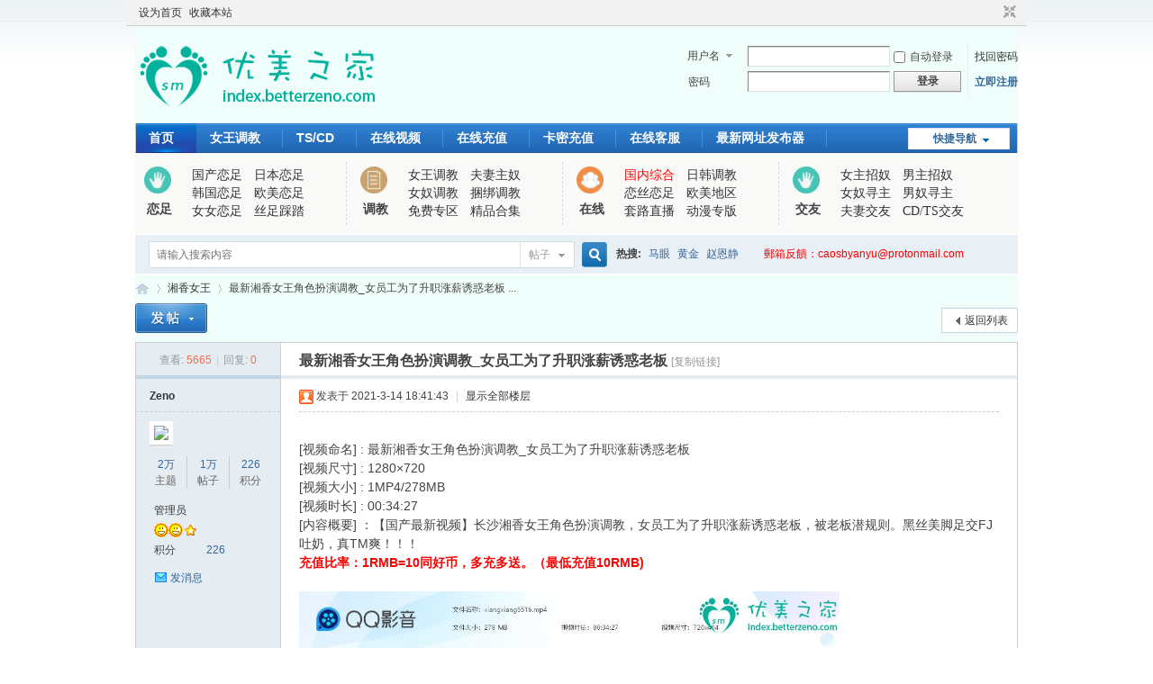

--- FILE ---
content_type: text/html; charset=utf-8
request_url: https://umhom13.com/xiangxiang/2100.html/1
body_size: 9856
content:
<!DOCTYPE html PUBLIC "-//W3C//DTD XHTML 1.0 Transitional//EN" "http://www.w3.org/TR/xhtml1/DTD/xhtml1-transitional.dtd">

<html xmlns="http://www.w3.org/1999/xhtml">

<head>

<meta http-equiv="Content-Type" content="text/html; charset=utf-8" />


<title>最新湘香女王角色扮演调教_女员工为了升职涨薪诱惑老板 - 优美之家论坛_专为同好者打造的视频交流网站</title>

<link href="https://umhom13.com/2100.html" rel="canonical" />


<meta name="keywords" content="最新湘香女王角色扮演调教_女员工为了升职涨薪诱惑老板" />

<meta name="description" content=" 最新湘香女王角色扮演调教_女员工为了升职涨薪诱惑老板 ,优美之家论坛_专为同好者打造的视频交流网站" />

<meta name="generator" content="Discuz! X3.4" />

<meta name="author" content="Discuz! Team and Comsenz UI Team" />

<meta name="copyright" content="2001-2020 Tencent Cloud." />

<meta name="MSSmartTagsPreventParsing" content="True" />

<meta http-equiv="MSThemeCompatible" content="Yes" />

<base href="https://umhom13.com/" /><link rel="stylesheet" type="text/css" href="data/cache/style_1_common.css?TOO" /><link rel="stylesheet" type="text/css" href="data/cache/style_1_forum_viewthread.css?TOO" /><script type="text/javascript">var STYLEID = '1', STATICURL = 'static/', IMGDIR = 'static/image/common', VERHASH = 'TOO', charset = 'utf-8', discuz_uid = '0', cookiepre = 'xhPc_2132_', cookiedomain = '', cookiepath = '/', showusercard = '1', attackevasive = '0', disallowfloat = 'newthread', creditnotice = '1|威望|,2|积分|,3|贡献|,4|同好币|,5|金币|', defaultstyle = '', REPORTURL = 'aHR0cHM6Ly91bWhvbTEzLmNvbS94aWFuZ3hpYW5nLzIxMDAuaHRtbC8x', SITEURL = 'https://umhom13.com/', JSPATH = 'data/cache/', CSSPATH = 'data/cache/style_', DYNAMICURL = '';</script>

<script src="data/cache/common.js?TOO" type="text/javascript"></script>


<meta name="application-name" content="优美之家论坛_专为同好者打造的视频交流网站" /><meta name="msapplication-tooltip" content="优美之家论坛_专为同好者打造的视频交流网站" /><meta name="msapplication-task" content="name=首页;action-uri=https://umhom13.com/forum.php;icon-uri=https://umhom13.com/static/image/common/bbs.ico" /><link rel="stylesheet" id="css_widthauto" type="text/css" href='data/cache/style_1_widthauto.css?TOO' /><script type="text/javascript">HTMLNODE.className += ' widthauto'</script><script src="data/cache/forum.js?TOO" type="text/javascript"></script><!-- Google tag (gtag.js) --><script src="https://www.googletagmanager.com/gtag/js?id=G-E49VEQQ7P9" type="text/javascript"></script><script>  window.dataLayer = window.dataLayer || [];  function gtag(){dataLayer.push(arguments);}  gtag('js', new Date());  gtag('config', 'G-E49VEQQ7P9');</script></head><body id="nv_forum" style="width: 1000px; margin: auto" class="pg_viewthread" if(event.keyCode==27) return false;"><div id="append_parent"></div><div id="ajaxwaitid"></div><div id="toptb" class="cl"><div class="wp"><div class="z"><a href="javascript:;"  onclick="setHomepage('https://umhom19.com/');">设为首页</a><a href="https://umhom19.com/"  onclick="addFavorite(this.href, '优美之家论坛_专为同好者打造的视频交流网站');return false;">收藏本站</a></div><div class="y"><a id="switchblind" href="javascript:;" onclick="toggleBlind(this)" title="开启辅助访问" class="switchblind">开启辅助访问</a><a href="javascript:;" id="switchwidth" onclick="widthauto(this)" title="切换到窄版" class="switchwidth">切换到窄版</a></div></div></div><div id="hd"><div class="wp"><div class="hdc cl"><h2><a href="./" title="优美之家论坛_专为同好者打造的视频交流网站"><img src="static/image/common/logo2.gif" alt="优美之家论坛_专为同好者打造的视频交流网站" border="0" /></a></h2>
<script src="data/cache/logging.js?TOO" type="text/javascript"></script>
<form method="post" autocomplete="off" id="lsform" action="member.php?mod=logging&amp;action=login&amp;loginsubmit=yes&amp;infloat=yes&amp;lssubmit=yes" onsubmit="return lsSubmit();">
<div class="fastlg cl">
<span id="return_ls" style="display:none"></span>
<div class="y pns">
<table cellspacing="0" cellpadding="0">
<tr>

<td>
<span class="ftid">
<select name="fastloginfield" id="ls_fastloginfield" width="40" tabindex="900">
<option value="username">用户名</option>

<option value="email">Email</option>
</select>
</span>
<script type="text/javascript">simulateSelect('ls_fastloginfield')</script>
</td>
<td><input type="text" name="username" id="ls_username" autocomplete="off" class="px vm" tabindex="901" /></td>

<td class="fastlg_l"><label for="ls_cookietime"><input type="checkbox" name="cookietime" id="ls_cookietime" class="pc" value="2592000" tabindex="903" />自动登录</label></td>
<td>&nbsp;<a href="javascript:;" onclick="showWindow('login', 'member.php?mod=logging&action=login&viewlostpw=1')">找回密码</a></td>
</tr>
<tr>
<td><label for="ls_password" class="z psw_w">密码</label></td>
<td><input type="password" name="password" id="ls_password" class="px vm" autocomplete="off" tabindex="902" /></td>
<td class="fastlg_l"><button type="submit" class="pn vm" tabindex="904" style="width: 75px;"><em>登录</em></button></td>
<td>&nbsp;<a href="member.php?mod=register" class="xi2 xw1">立即注册</a></td>
</tr>
</table>
<input type="hidden" name="quickforward" value="yes" />
<input type="hidden" name="handlekey" value="ls" />
</div>

</div>
</form>

</div><div id="nv"><a href="javascript:;" id="qmenu" onmouseover="delayShow(this, function () {showMenu({'ctrlid':'qmenu','pos':'34!','ctrlclass':'a','duration':2});showForummenu(95);})">快捷导航</a><ul><li class="a" id="mn_forum" ><a href="forum.php" hidefocus="true" title="BBS"  >首页<span>BBS</span></a></li><li id="mn_F42" ><a href="nvwang/" hidefocus="true"  >女王调教</a></li><li id="mn_F186" ><a href="tscd/" hidefocus="true"  >TS/CD</a></li><li id="mn_F61" ><a href="zonghe/" hidefocus="true"  >在线视频</a></li><li id="mn_N90ab" ><a href="/plugin.php?id=keke_chongzhi" hidefocus="true"  >在线充值</a></li><li id="mn_Nd11d" ><a href="/21510.html" hidefocus="true"  >卡密充值</a></li><li id="mn_F183" ><a href="http://kefu.youmeism.com/plugin.php?id=xchat:run&act=chatVist&code=849b4c22hbfP-LDumGYoZTuJBhkO17SyDtoYa7-oC1r1" hidefocus="true"   style="font-weight: bold;">在线客服</a></li><li id="mn_Nd072" ><a href="https://app.youmeism.com/download/" hidefocus="true"  >最新网址发布器</a></li></ul></div><div class="navson mg"><!--分类导航--><div class="recommend fl_float"><div class="recomleft fl_float"><div class="recomltop"><img src="/static/image/common/rom_07.png" width="30" height="30"></div><div class="recomlbottom">恋足</div></div><div class="recomright fl_float"><a href="/guochan/" title="国产恋足" >国产恋足</a><a href="/riben/" title="日本恋足" >日本恋足</a><a href="/hanguo/" title="韩国恋足" >韩国恋足</a><a href="/oumei/" title="欧美恋足" >欧美恋足</a><a href="/nvnv/" title="女女恋足" >女女恋足</a><a href="/caita/" title="丝足踩踏" >丝足踩踏</a></div><div class="cle"></div></div><div class="recommend fl_float"><div class="recomleft fl_float"><div class="recomltop"><img src="/static/image/common/rom_03.png" width="30" height="30"></div><div class="recomlbottom">调教</div></div><div class="recomright fl_float"><a href="/nvwang/" title="女王调教" >女王调教</a><a href="/fuqi/" title="夫妻主奴" >夫妻主奴</a><a href="/nvnu/" title="女奴调教" >女奴调教</a><a href="/kunbang/" title="捆绑调教" >捆绑调教</a><a href="/mianfei/" title="免费专区" >免费专区</a><a href="/heji/" title="精品合集" >精品合集</a></div><div class="cle"></div></div><div class="recommend fl_float"><div class="recomleft fl_float"><div class="recomltop"><img src="/static/image/common/rom_11.png" width="30" height="30"></div><div class="recomlbottom">在线</div></div><div class="recomright fl_float"><a href="/zonghe/" title="国内综合" style="color:#FF0000;">国内综合</a><a href="/japan/" title="日韩调教" >日韩调教</a><a href="/footjob/" title="恋丝恋足" >恋丝恋足</a><a href="/europe/" title="欧美地区" >欧美地区</a><a href="/taolu/" title="套路直播" >套路直播</a><a href="/dongman/" title="动漫专版" >动漫专版</a></div><div class="cle"></div></div><div class="recommend fl_float" style="border-right:0;"><div class="recomleft fl_float"><div class="recomltop"><img src="/static/image/common/rom_07.png" width="30" height="30"></div><div class="recomlbottom">交友</div></div><div class="recomright fl_float"><a href="/nvzhu/" title="女主招奴" >女主招奴</a><a href="/nanzhu/" title="男主招奴" >男主招奴 </a><a href="/nnxz/" title="女奴寻主" >女奴寻主</a><a href="/nannu/" title="男奴寻主" >男奴寻主</a><a href="/fqjy/" title="夫妻交友" >夫妻交友</a><a href="/cdts/" title="CD/TS交友" >CD/TS交友</a></div><div class="cle"></div></div></div><div id="mu" class="cl"></div><div id="scbar" class="cl"><form id="scbar_form" method="post" autocomplete="off" onsubmit="searchFocus($('scbar_txt'))" action="search.php?searchsubmit=yes" target="_blank"><input type="hidden" name="mod" id="scbar_mod" value="search" /><input type="hidden" name="formhash" value="d9ccaaa8" /><input type="hidden" name="srchtype" value="title" /><input type="hidden" name="srhfid" value="95" /><input type="hidden" name="srhlocality" value="forum::viewthread" /><table cellspacing="0" cellpadding="0"><tr><td class="scbar_icon_td"></td><td class="scbar_txt_td"><input type="text" name="srchtxt" id="scbar_txt" value="请输入搜索内容" autocomplete="off" x-webkit-speech speech /></td><td class="scbar_type_td"><a href="javascript:;" id="scbar_type" class="xg1" onclick="showMenu(this.id)" hidefocus="true">搜索</a></td><td class="scbar_btn_td"><button type="submit" name="searchsubmit" id="scbar_btn" sc="1" class="pn pnc" value="true"><strong class="xi2">搜索</strong></button></td><td class="scbar_hot_td"><div id="scbar_hot"><strong class="xw1">热搜: </strong><a href="search.php?mod=forum&amp;srchtxt=%E9%A9%AC%E7%9C%BC&amp;formhash=d9ccaaa8&amp;searchsubmit=true&amp;source=hotsearch" target="_blank" class="xi2" sc="1">马眼</a><a href="search.php?mod=forum&amp;srchtxt=%E9%BB%84%E9%87%91&amp;formhash=d9ccaaa8&amp;searchsubmit=true&amp;source=hotsearch" target="_blank" class="xi2" sc="1">黄金</a><a href="search.php?mod=forum&amp;srchtxt=%E8%B5%B5%E6%81%A9%E9%9D%99&amp;formhash=d9ccaaa8&amp;searchsubmit=true&amp;source=hotsearch" target="_blank" class="xi2" sc="1">赵恩静</a><a href="javascript:void(0)" class="xi2" style="margin-left:20px;color:red;text-decoration:none;">郵箱反饋：caosbyanyu@protonmail.com</a></div></td></tr></table></form></div><ul id="scbar_type_menu" class="p_pop" style="display: none;"><li><a href="javascript:;" rel="curforum" fid="95" >本版</a></li><li><a href="javascript:;" rel="forum" class="curtype">帖子</a></li><li><a href="javascript:;" rel="user">用户</a></li></ul><script type="text/javascript">initSearchmenu('scbar', '');</script></div></div><div id="wp" class="wp"><script type="text/javascript">var fid = parseInt('95'), tid = parseInt('2100');</script><script src="data/cache/forum_viewthread.js?TOO" type="text/javascript"></script><script type="text/javascript">zoomstatus = parseInt(1);var imagemaxwidth = '600';var aimgcount = new Array();</script><style id="diy_style" type="text/css"></style><!--[diy=diynavtop]--><div id="diynavtop" class="area"></div><!--[/diy]--><div id="pt" class="bm cl"><div class="z"><a href="./" class="nvhm" title="首页">优美之家论坛_专为同好者打造的视频交流网站</a> <em>&rsaquo;</em> <a href="xiangxiang/">湘香女王</a> <em>&rsaquo;</em> 最新湘香女王角色扮演调教_女员工为了升职涨薪诱惑老板 ...</div></div><style id="diy_style" type="text/css"></style><div class="wp"><!--[diy=diy1]--><div id="diy1" class="area"></div><!--[/diy]--></div><div id="ct" class="wp cl"><div id="pgt" class="pgs mbm cl "><div class="pgt"></div><span class="y pgb"><a href="xiangxiang/">返回列表</a></span><a id="newspecial" onmouseover="$('newspecial').id = 'newspecialtmp';this.id = 'newspecial';showMenu({'ctrlid':this.id})" onclick="showWindow('newthread', 'forum.php?mod=post&action=newthread&fid=95')" href="javascript:;" title="发新帖"><img src="static/image/common/pn_post.png" alt="发新帖" /></a></div><div id="postlist" class="pl bm"><table cellspacing="0" cellpadding="0"><tr><td class="pls ptn pbn"><div class="hm ptn"><span class="xg1">查看:</span> <span class="xi1">5665</span><span class="pipe">|</span><span class="xg1">回复:</span> <span class="xi1">0</span></div></td><td class="plc ptm pbn vwthd"><h1 class="ts"><span id="thread_subject">最新湘香女王角色扮演调教_女员工为了升职涨薪诱惑老板</span></h1><span class="xg1"><a href="2100.html" onclick="return copyThreadUrl(this, '优美之家论坛_专为同好者打造的视频交流网站')" >[复制链接]</a></span></td></tr></table><table cellspacing="0" cellpadding="0" class="ad"><tr><td class="pls"></td><td class="plc"></td></tr></table><div id="post_2100" >

<table id="pid2100" class="plhin" summary="pid2100" cellspacing="0" cellpadding="0">
<tr>
 <a name="lastpost"></a>

<td class="pls" rowspan="2">
<div id="favatar2100" class="pls favatar">

<div class="pi">
<div class="authi"><a href="space-uid-1.html" target="_blank" class="xw1">Zeno</a>
</div>
</div>

<div class="p_pop blk bui card_gender_0" id="userinfo2100" style="display: none; margin-top: -11px;">
<div class="m z">
<div id="userinfo2100_ma"></div>

</div>
<div class="i y">
<div>
<strong><a href="space-uid-1.html" target="_blank" class="xi2">Zeno</a></strong>

<em>当前离线</em>

</div><dl class="cl">
<dt>积分</dt><dd><a href="home.php?mod=space&uid=1&do=profile" target="_blank" class="xi2">226</a></dd>
</dl><div class="imicn">

<a href="home.php?mod=space&amp;uid=1&amp;do=profile" target="_blank" title="查看详细资料"><img src="static/image/common/userinfo.gif" alt="查看详细资料" /></a>




</div>
<div id="avatarfeed"><span id="threadsortswait"></span></div>
</div>
</div>

<div>

<div class="avatar" onmouseover="showauthor(this, 'userinfo2100')"><a href="space-uid-1.html" class="avtm" target="_blank"><img src="http://umhom13.com/uc_server/avatar.php?uid=1&size=middle" /></a></div>


</div>

<div class="tns xg2"><table cellspacing="0" cellpadding="0"><th><p><a href="home.php?mod=space&uid=1&do=thread&type=thread&view=me&from=space" class="xi2"><span title="29297">2万</span></a></p>主题</th><th><p><a href="home.php?mod=space&uid=1&do=thread&type=reply&view=me&from=space" class="xi2"><span title="17059">1万</span></a></p>帖子</th><td><p><a href="home.php?mod=space&uid=1&do=profile" class="xi2">226</a></p>积分</td></table></div>

<p><em><a href="home.php?mod=spacecp&amp;ac=usergroup&amp;gid=1" target="_blank">管理员</a></em></p>


<p><span><img src="static/image/common/star_level3.gif" alt="Rank: 9" /><img src="static/image/common/star_level3.gif" alt="Rank: 9" /><img src="static/image/common/star_level1.gif" alt="Rank: 9" /></span></p>



<dl class="pil cl">
	<dt>积分</dt><dd><a href="home.php?mod=space&uid=1&do=profile" target="_blank" class="xi2">226</a></dd>
</dl>

<dl class="pil cl"></dl>
<ul class="xl xl2 o cl">

<li class="pm2"><a href="home.php?mod=spacecp&amp;ac=pm&amp;op=showmsg&amp;handlekey=showmsg_1&amp;touid=1&amp;pmid=0&amp;daterange=2&amp;pid=2100&amp;tid=2100" onclick="showWindow('sendpm', this.href);" title="发消息" class="xi2">发消息</a></li>
</ul>



</div>
</td>

<td class="plc">
<div class="pi">

<div class="pti">
<div class="pdbt">

</div>
<div class="authi">

<img class="authicn vm" id="authicon2100" src="static/image/common/online_admin.gif" />

<em id="authorposton2100">发表于 2021-3-14 18:41:43</em>

<span class="pipe">|</span>

<a href="2100.html" rel="nofollow">显示全部楼层</a>

<span class="pipe show">|</span><a href="javascript:;" onclick="readmode($('thread_subject').innerHTML, 2100);" class="show">阅读模式</a>


</div>
</div>
</div><div class="pct">
<style type="text/css">.pcb{margin-right:0}</style><div class="pcb">

<div id="postmessage_2100" class="t_f"><br />
[视频命名] : 最新湘香女王角色扮演调教_女员工为了升职涨薪诱惑老板<br />
[视频尺寸] : 1280×720<br />
[视频大小] : 1MP4/278MB<br />
[视频时长] : 00:34:27<br />
[内容概要] ：【国产最新视频】长沙湘香女王角色扮演调教，女员工为了升职涨薪诱惑老板，被老板潜规则。黑丝美脚足交FJ吐奶，真TM爽！！！<br />
<font color="#ff0000"><strong>充值比率：1RMB=10同好币，多充多送。（最低充值10RMB)</strong></font><br />
<br />
<img id="aimg_ZyiJi" onclick="zoom(this, this.src, 0, 0, 0)" class="zoom" src="https://um.imgumhom2.com/images/xiangxiang6516.jpg" onmouseover="img_onmouseoverfunc(this)" onload="thumbImg(this)" border="0" alt="" /><br />
<br />
<br /></div>
<div class="locked">
<a href="javascript:;" class="y viewpay" title="购买主题" onclick="showWindow('pay', 'forum.php?mod=misc&action=pay&tid=2100&pid=2100')">购买主题</a>
本主题需向作者支付 <strong>20 同好币</strong> 才能浏览</div>
</div>


</div>

</div>


</td></tr>
<tr><td class="plc plm">

</td>
</tr>
<tr id="_postposition2100"></tr>

<tr>

<td class="pls"></td>

<td class="plc" style="overflow:visible;">
<div class="po hin">

<div class="pob cl">
<em>

<a class="fastre" href="forum.php?mod=post&amp;action=reply&amp;fid=95&amp;tid=2100&amp;reppost=2100&amp;extra=&amp;page=1" onclick="showWindow('reply', this.href)">回复</a>


</em>

<p>

<a href="javascript:;" id="mgc_post_2100" onmouseover="showMenu(this.id)" class="showmenu">使用道具</a>

<a href="javascript:;" onclick="showWindow('miscreport2100', 'misc.php?mod=report&rtype=post&rid=2100&tid=2100&fid=95', 'get', -1);return false;">举报</a>


</p>


<ul id="mgc_post_2100_menu" class="p_pop mgcmn" style="display: none;">




</ul>
<script type="text/javascript" reload="1">checkmgcmn('post_2100')</script>

</div>
</div>
</td>
</tr>

<tr class="ad">
<td class="pls">

</td>
<td class="plc">

</td>
</tr>
</table>

<script type="text/javascript" reload="1">
aimgcount[2100] = ['ZyiJi','ZDOhd'];
attachimggroup(2100);

attachimgshow(2100);

var aimgfid = 0;

</script>


</div><div id="postlistreply" class="pl"><div id="post_new" class="viewthread_table" style="display: none"></div></div></div><form method="post" autocomplete="off" name="modactions" id="modactions"><input type="hidden" name="formhash" value="d9ccaaa8" /><input type="hidden" name="optgroup" /><input type="hidden" name="operation" /><input type="hidden" name="listextra" value="" /><input type="hidden" name="page" value="1" /></form><div class="pgs mtm mbm cl"><span class="pgb y"><a href="xiangxiang/">返回列表</a></span><a id="newspecialtmp" onmouseover="$('newspecial').id = 'newspecialtmp';this.id = 'newspecial';showMenu({'ctrlid':this.id})" onclick="showWindow('newthread', 'forum.php?mod=post&action=newthread&fid=95')" href="javascript:;" title="发新帖"><img src="static/image/common/pn_post.png" alt="发新帖" /></a></div><!--[diy=diyfastposttop]--><div id="diyfastposttop" class="area"></div><!--[/diy]--><script type="text/javascript">
var postminchars = parseInt('10');
var postmaxchars = parseInt('10000');
var disablepostctrl = parseInt('0');
</script>

<div id="f_pst" class="pl bm bmw">
<form method="post" autocomplete="off" id="fastpostform" action="forum.php?mod=post&amp;action=reply&amp;fid=95&amp;tid=2100&amp;extra=&amp;replysubmit=yes&amp;infloat=yes&amp;handlekey=fastpost" onSubmit="return fastpostvalidate(this)">

<table cellspacing="0" cellpadding="0">
<tr>
<td class="pls">


</td>
<td class="plc">



<span id="fastpostreturn"></span>



<div class="cl">
<div id="fastsmiliesdiv" class="y"><div id="fastsmiliesdiv_data"><div id="fastsmilies"></div></div></div>
<div class="hasfsl" id="fastposteditor">
<div class="tedt mtn">
<div class="bar">
<span class="y">

<a href="forum.php?mod=post&amp;action=reply&amp;fid=95&amp;tid=2100" onclick="return switchAdvanceMode(this.href)">高级模式</a>
</span><script src="data/cache/seditor.js?TOO" type="text/javascript"></script>
<div class="fpd">

<a href="javascript:;" title="文字加粗" class="fbld">B</a>

<a href="javascript:;" title="设置文字颜色" class="fclr" id="fastpostforecolor">Color</a>

<a id="fastpostimg" href="javascript:;" title="图片" class="fmg">Image</a>

<a id="fastposturl" href="javascript:;" title="添加链接" class="flnk">Link</a>

<a id="fastpostquote" href="javascript:;" title="引用" class="fqt">Quote</a>

<a id="fastpostcode" href="javascript:;" title="代码" class="fcd">Code</a>

<a href="javascript:;" class="fsml" id="fastpostsml">Smilies</a>


</div></div>
<div class="area">

<div class="pt hm">

您需要登录后才可以回帖 <a href="member.php?mod=logging&amp;action=login" onclick="showWindow('login', this.href)" class="xi2">登录</a> | <a href="member.php?mod=register" class="xi2">立即注册</a>


</div>

</div>
</div>
</div>
</div>
<div id="seccheck_fastpost">

</div>



<input type="hidden" name="formhash" value="d9ccaaa8" />
<input type="hidden" name="usesig" value="" />
<input type="hidden" name="subject" value="  " />
<p class="ptm pnpost">
<a href="home.php?mod=spacecp&amp;ac=credit&amp;op=rule&amp;fid=95" class="y" target="_blank">本版积分规则</a>
<button type="button" onclick="showWindow('login', 'member.php?mod=logging&action=login&guestmessage=yes')"  onmouseover="checkpostrule('seccheck_fastpost', 'ac=reply');this.onmouseover=null" name="replysubmit" id="fastpostsubmit" class="pn pnc vm" value="replysubmit" tabindex="5"><strong>发表回复</strong></button>


<label for="fastpostrefresh"><input id="fastpostrefresh" type="checkbox" class="pc" />回帖后跳转到最后一页</label>
<script type="text/javascript">if(getcookie('fastpostrefresh') == 1) {$('fastpostrefresh').checked=true;}</script>

</p>

</td>
</tr>
</table>

</form>
</div></div><div class="wp mtn"><!--[diy=diy3]--><div id="diy3" class="area"></div><!--[/diy]--></div><script type="text/javascript">function succeedhandle_followmod(url, msg, values) {var fObj = $('followmod_'+values['fuid']);if(values['type'] == 'add') {fObj.innerHTML = '不收听';fObj.href = 'home.php?mod=spacecp&ac=follow&op=del&fuid='+values['fuid'];} else if(values['type'] == 'del') {fObj.innerHTML = '收听TA';fObj.href = 'home.php?mod=spacecp&ac=follow&op=add&hash=d9ccaaa8&fuid='+values['fuid'];}}fixed_avatar([2100], 1);</script>	</div>

<script src="https://umhom13.com/source/plugin/xchat/static/xchat/js/xchat.js?v=2.4.9"></script>
<script>
    XChat.init({
        mode: 'kefu',
        type: 'visitor',
        text: '',
        icon: '',
        open: 0,
        appName: '',
        appIcon: '',
        theme: '',
        sendImage: 0,
        sendFile: 0,
        socket: 'kefu.youmeism.com/ws',
        port: '8011',
        viewport: '0',
        success: function(box) {  },
        hash: 'd9ccaaa8'
    });
</script>
<script src="source/plugin/nciaer_popup/js/jquery-2.2.2.min.js" type="text/javascript"></script>
<script src="source/plugin/nciaer_popup/js/layer/layer.js" type="text/javascript"></script>
<script>
    var myjq = jQuery.noConflict();
    myjq(function() {
        if(!getcookie('nciaer_popup')) {
            setTimeout(function() {
                layer.ready(function() {
                    layer.open({
                        type: 0,
                        title: '<b>2024年07月17日最新公告 </b>',
                        content: myjq('#popup_content').html(),
                        skin: '',
                        area: ['600px', '250px'],
                        btn: '知道了',
                        yes: function (index) {
                            layer.close(index);
                            
                            setcookie('nciaer_popup', "1");
                            
                        },
                        closeBtn: 0,
                        time: 10000,
                        anim: 0,
                    });
                });

            }, 100);
        }
    });
</script>
<div id = "popup_content" style = "display: none;">各位同好为防止迷路，请谨记我们的邮箱和下载发布器<br>
官方邮箱：caosbyanyu@protonmail.com<br>
优美之家最新网址发布器：
<a href="https://app.youmeism.com/download/">https://app.youmeism.com/download/</a><br>
1. 尽量收藏我们的邮箱，以防域名被墙后还能找到我们~<br>
2. 新注册的账号需要邮箱激活账号的时候，需要留意一下邮件是否被移入垃圾箱，需要设置一下白名单
</div>

<div id="ft" class="wp cl">

<div id="flk" class="y">

<p>

<a href="forum.php?mobile=yes" >手机版</a><span class="pipe">|</span><a href="forum.php?mod=misc&action=showdarkroom" >小黑屋</a><span class="pipe">|</span>
<strong><a href="https://umhom13.com/" target="_blank">优美之家论坛_专为同好者打造的视频交流网站</a></strong>



<script>
var _hmt = _hmt || [];
(function() {
  var hm = document.createElement("script");
  hm.src = "https://hm.baidu.com/hm.js?333ea1abd8370c36b98cf48d97fc8c47";
  var s = document.getElementsByTagName("script")[0]; 
  s.parentNode.insertBefore(hm, s);
})();
</script>
</p>

<p class="xs0">

GMT+8, 2026-1-15 02:56
<span id="debuginfo">

, Processed in 0.100340 second(s), 26 queries

.


</span>

</p>

</div>

<div id="frt">

<p>Powered by <strong>Discuz!</strong> <em>X3.4</em></p>

<p class="xs0">Copyright &copy; 2001-2020, Tencent Cloud.</p>

</div>
</div>


<script src="home.php?mod=misc&ac=sendmail&rand=1768416982" type="text/javascript"></script>




<div id="scrolltop">


<span><a href="forum.php?mod=post&amp;action=reply&amp;fid=95&amp;tid=2100&amp;extra=&amp;page=1" onclick="showWindow('reply', this.href)" class="replyfast" title="快速回复"><b>快速回复</b></a></span>


<span hidefocus="true"><a title="返回顶部" onclick="window.scrollTo('0','0')" class="scrolltopa" ><b>返回顶部</b></a></span>


<span>


<a href="xiangxiang/" hidefocus="true" class="returnlist" title="返回列表"><b>返回列表</b></a>


</span>


</div>

<script type="text/javascript">_attachEvent(window, 'scroll', function () { showTopLink(); });checkBlind();</script>

</body>

</html>



--- FILE ---
content_type: application/javascript
request_url: https://umhom13.com/data/cache/forum.js?TOO
body_size: 6989
content:
function saveData(ignoreempty) {var ignoreempty = isUndefined(ignoreempty) ? 0 : ignoreempty;var obj = $('postform') && (($('fwin_newthread') && $('fwin_newthread').style.display == '') || ($('fwin_reply') && $('fwin_reply').style.display == '')) ? $('postform') : ($('fastpostform') ? $('fastpostform') : $('postform'));if(!obj) return;var bbcode = (typeof wysiwyg != 'undefined' && wysiwyg == 1) ? html2bbcode(editdoc.body.innerHTML) : $('postform').message.value;if(typeof isfirstpost != 'undefined') {if(typeof wysiwyg != 'undefined' && wysiwyg == 1) {var messageisnull = trim(bbcode) === '';} else {var messageisnull = bbcode === '';}if(isfirstpost && (messageisnull && $('postform').subject.value === '')) {return;}if(!isfirstpost && messageisnull) {return;}}var data = subject = message = '';for(var i = 0; i < obj.elements.length; i++) {var el = obj.elements[i];if(el.name != '' && (el.tagName == 'SELECT' || el.tagName == 'TEXTAREA' || el.tagName == 'INPUT' && (el.type == 'text' || el.type == 'checkbox' || el.type == 'radio' || el.type == 'hidden' || el.type == 'select')) && el.name.substr(0, 6) != 'attach') {var elvalue = el.value;if(el.name == 'subject') {subject = trim(elvalue);} else if(el.name == 'message') {if(typeof wysiwyg != 'undefined' && wysiwyg == 1) {elvalue = bbcode;}message = trim(elvalue);}if((el.type == 'checkbox' || el.type == 'radio') && !el.checked) {continue;} else if(el.tagName == 'SELECT') {elvalue = el.value;} else if(el.type == 'hidden') {if(el.id) {eval('var check = typeof ' + el.id + '_upload == \'function\'');if(check) {elvalue = elvalue;if($(el.id + '_url')) {elvalue += String.fromCharCode(1) + $(el.id + '_url').value;}} else {continue;}} else {continue;}}if(trim(elvalue)) {data += el.name + String.fromCharCode(9) + el.tagName + String.fromCharCode(9) + el.type + String.fromCharCode(9) + elvalue + String.fromCharCode(9, 9);}}}if(!subject && !message && !ignoreempty) {return;}saveUserdata('forum_'+discuz_uid, data);}function fastUload() {appendscript(JSPATH + 'forum_post.js?' + VERHASH);safescript('forum_post_js', function () { uploadWindow(function (aid, url) {updatefastpostattach(aid, url)}, 'file') }, 100, 50);}function switchAdvanceMode(url) {var obj = $('postform') && (($('fwin_newthread') && $('fwin_newthread').style.display == '') || ($('fwin_reply') && $('fwin_reply').style.display == '')) ? $('postform') : $('fastpostform');if(obj && obj.message.value != '') {saveData();url += (url.indexOf('?') != -1 ? '&' : '?') + 'cedit=yes';}location.href = url;return false;}function sidebar_collapse(lang) {if(lang[0]) {toggle_collapse('sidebar', null, null, lang);$('wrap').className = $('wrap').className == 'wrap with_side s_clear' ? 'wrap s_clear' : 'wrap with_side s_clear';} else {var collapsed = getcookie('collapse');collapsed = updatestring(collapsed, 'sidebar', 1);setcookie('collapse', collapsed, (collapsed ? 2592000 : -2592000));location.reload();}}function keyPageScroll(e, prev, next, url, page) {if(loadUserdata('is_blindman')) {return true;}e = e ? e : window.event;var tagname = BROWSER.ie ? e.srcElement.tagName : e.target.tagName;if(tagname == 'INPUT' || tagname == 'TEXTAREA') return;actualCode = e.keyCode ? e.keyCode : e.charCode;if(next && actualCode == 39) {window.location = url + '&page=' + (page + 1);}if(prev && actualCode == 37) {window.location = url + '&page=' + (page - 1);}}function announcement() {var ann = new Object();ann.anndelay = 3000;ann.annst = 0;ann.annstop = 0;ann.annrowcount = 0;ann.anncount = 0;ann.annScrollTopBegin = 0;ann.annlis = $('anc').getElementsByTagName("li");ann.annrows = new Array();ann.announcementScroll = function() {if (this.annstop) {this.annst = setTimeout(function() {ann.announcementScroll();}, this.anndelay);return;}if (!this.annst) {var lasttop = -1;for (i = 0; i < this.annlis.length; i++) {if (lasttop != this.annlis[i].offsetTop) {this.annrows[this.annrowcount] = this.annlis[i].offsetTop - this.annlis[0].offsetTop;this.annrowcount++;}lasttop = this.annlis[i].offsetTop;}if (this.annrows.length == 1) {$('an').onmouseover = $('an').onmouseout = null;} else {$('ancl').innerHTML += $('ancl').innerHTML;this.annst = setTimeout(function() {ann.announcementScroll();}, this.anndelay);$('an').onmouseover = function() {ann.annstop = 1;};$('an').onmouseout = function() {ann.annstop = 0;};}this.annrowcount = 1;return;}if (this.annrowcount >= this.annrows.length) {$('anc').scrollTop = 0;this.annrowcount = 1;this.annst = setTimeout(function() {ann.announcementScroll();}, this.anndelay);} else {this.anncount = 0;this.annScrollTopBegin = $('anc').scrollTop;this.announcementScrollnext(this.annrows[this.annrowcount]);}};ann.announcementScrollnext = function(targetTop) {$('anc').scrollTop = this.annScrollTopBegin + this.anncount;this.anncount++;if ($('anc').scrollTop < targetTop) {this.annst = setTimeout(function() {ann.announcementScrollnext(targetTop);}, 10);} else {this.annrowcount++;this.annst = setTimeout(function() {ann.announcementScroll();}, this.anndelay);}};ann.announcementScroll();}function removeindexheats() {return confirm('您确认要把此主题从热点主题中移除么？');}function showTypes(id, mod) {var o = $(id);if(!o) return false;var s = o.className;mod = isUndefined(mod) ? 1 : mod;var baseh = o.getElementsByTagName('li')[0].offsetHeight * 2;var tmph = o.offsetHeight;var lang = ['展开', '收起'];var cls = ['unfold', 'fold'];if(tmph > baseh) {var octrl = document.createElement('li');octrl.className = cls[mod];octrl.innerHTML = lang[mod];o.insertBefore(octrl, o.firstChild);o.className = s + ' cttp';mod && (o.style.height = 'auto');octrl.onclick = function () {if(this.className == cls[0]) {o.style.height = 'auto';this.className = cls[1];this.innerHTML = lang[1];} else {o.style.height = '';this.className = cls[0];this.innerHTML = lang[0];}}}}var postpt = 0;function fastpostvalidate(theform, noajaxpost) {if(postpt) {return false;}postpt = 1;setTimeout(function() {postpt = 0}, 2000);noajaxpost = !noajaxpost ? 0 : noajaxpost;s = '';if(typeof fastpostvalidateextra == 'function') {var v = fastpostvalidateextra();if(!v) {return false;}}if(theform.message.value == '' || theform.subject.value == '') {s = '抱歉，您尚未输入标题或内容';theform.message.focus();} else if(mb_strlen(theform.subject.value) > 80) {s = '您的标题超过 80 个字符的限制';theform.subject.focus();}if(!disablepostctrl && ((postminchars != 0 && mb_strlen(theform.message.value) < postminchars) || (postmaxchars != 0 && mb_strlen(theform.message.value) > postmaxchars))) {s = '您的帖子长度不符合要求。\n\n当前长度: ' + mb_strlen(theform.message.value) + ' ' + '字节\n系统限制: ' + postminchars + ' 到 ' + postmaxchars + ' 字节';}if(s) {showError(s);doane();$('fastpostsubmit').disabled = false;return false;}$('fastpostsubmit').disabled = true;theform.message.value = theform.message.value.replace(/([^>=\]"'\/]|^)((((https?|ftp):\/\/)|www\.)([\w\-]+\.)*[\w\-\u4e00-\u9fa5]+\.([\.a-zA-Z0-9]+|\u4E2D\u56FD|\u7F51\u7EDC|\u516C\u53F8)((\?|\/|:)+[\w\.\/=\?%\-&~`@':+!]*)+\.(jpg|gif|png|bmp))/ig, '$1[img]$2[/img]');theform.message.value = parseurl(theform.message.value);if(!noajaxpost) {ajaxpost('fastpostform', 'fastpostreturn', 'fastpostreturn', 'onerror', $('fastpostsubmit'));return false;} else {return true;}}function checkpostrule(showid, extra) {var x = new Ajax();x.get('forum.php?mod=ajax&action=checkpostrule&inajax=yes&' + extra, function(s) {ajaxinnerhtml($(showid), s);evalscript(s);});}function updatefastpostattach(aid, url) {ajaxget('forum.php?mod=ajax&action=attachlist&posttime=' + $('posttime').value + (!fid ? '' : '&fid=' + fid), 'attachlist');$('attach_tblheader').style.display = '';}function succeedhandle_fastnewpost(locationhref, message, param) {location.href = locationhref;}function errorhandle_fastnewpost() {$('fastpostsubmit').disabled = false;}function atarget(obj) {obj.target = getcookie('atarget') > 0 ? '_blank' : '';}function setatarget(v) {$('atarget').className = 'y atarget_' + v;$('atarget').onclick = function() {setatarget(v == 1 ? -1 : 1);};setcookie('atarget', v, 2592000);}function loadData(quiet, formobj) {var evalevent = function (obj) {var script = obj.parentNode.innerHTML;var re = /onclick="(.+?)["|>]/ig;var matches = re.exec(script);if(matches != null) {matches[1] = matches[1].replace(/this\./ig, 'obj.');eval(matches[1]);}};var data = '';data = loadUserdata('forum_'+discuz_uid);var formobj = !formobj ? $('postform') : formobj;if(in_array((data = trim(data)), ['', 'null', 'false', null, false])) {if(!quiet) {showDialog('没有可以恢复的数据！', 'notice');}return;}if(!quiet && !confirm('此操作将覆盖当前帖子内容，确定要恢复数据吗？')) {return;}var data = data.split(/\x09\x09/);for(var i = 0; i < formobj.elements.length; i++) {var el = formobj.elements[i];if(el.name != '' && (el.tagName == 'SELECT' || el.tagName == 'TEXTAREA' || el.tagName == 'INPUT' && (el.type == 'text' || el.type == 'checkbox' || el.type == 'radio' || el.type == 'hidden'))) {for(var j = 0; j < data.length; j++) {var ele = data[j].split(/\x09/);if(ele[0] == el.name) {elvalue = !isUndefined(ele[3]) ? ele[3] : '';if(ele[1] == 'INPUT') {if(ele[2] == 'text') {el.value = elvalue;} else if((ele[2] == 'checkbox' || ele[2] == 'radio') && ele[3] == el.value) {el.checked = true;evalevent(el);} else if(ele[2] == 'hidden') {eval('var check = typeof ' + el.id + '_upload == \'function\'');if(check) {var v = elvalue.split(/\x01/);el.value = v[0];if(el.value) {if($(el.id + '_url') && v[1]) {$(el.id + '_url').value = v[1];}eval(el.id + '_upload(\'' + v[0] + '\', \'' + v[1] + '\')');if($('unused' + v[0])) {var attachtype = $('unused' + v[0]).parentNode.parentNode.parentNode.parentNode.id.substr(11);$('unused' + v[0]).parentNode.parentNode.outerHTML = '';$('unusednum_' + attachtype).innerHTML = parseInt($('unusednum_' + attachtype).innerHTML) - 1;if($('unusednum_' + attachtype).innerHTML == 0 && $('attachnotice_' + attachtype)) {$('attachnotice_' + attachtype).style.display = 'none';}}}}}} else if(ele[1] == 'TEXTAREA') {if(ele[0] == 'message') {if(!wysiwyg) {textobj.value = elvalue;} else {editdoc.body.innerHTML = bbcode2html(elvalue);}} else {el.value = elvalue;}} else if(ele[1] == 'SELECT') {if($(el.id + '_ctrl_menu')) {var lis = $(el.id + '_ctrl_menu').getElementsByTagName('li');for(var k = 0; k < lis.length; k++) {if(ele[3] == lis[k].k_value) {lis[k].onclick();break;}}} else {for(var k = 0; k < el.options.length; k++) {if(ele[3] == el.options[k].value) {el.options[k].selected = true;break;}}}}break;}}}}if($('rstnotice')) {$('rstnotice').style.display = 'none';}extraCheckall();}var checkForumcount = 0, checkForumtimeout = 30000, checkForumnew_handle;function checkForumnew(fid, lasttime) {var timeout = checkForumtimeout;var x = new Ajax();x.get('forum.php?mod=ajax&action=forumchecknew&fid=' + fid + '&time=' + lasttime + '&inajax=yes', function(s){if(s > 0) {var table = $('separatorline').parentNode;if(!isUndefined(checkForumnew_handle)) {clearTimeout(checkForumnew_handle);}removetbodyrow(table, 'forumnewshow');var colspan = table.getElementsByTagName('tbody')[0].rows[0].children.length;var checknew = {'tid':'', 'thread':{'common':{'className':'', 'val':'<a href="javascript:void(0);" onclick="ajaxget(\'forum.php?mod=ajax&action=forumchecknew&fid=' + fid+ '&time='+lasttime+'&uncheck=1&inajax=yes\', \'forumnew\');">有新回复的主题，点击查看', 'colspan': colspan }}};addtbodyrow(table, ['tbody'], ['forumnewshow'], 'separatorline', checknew);} else {if(checkForumcount < 50) {if(checkForumcount > 0) {var multiple =  Math.ceil(50 / checkForumcount);if(multiple < 5) {timeout = checkForumtimeout * (5 - multiple + 1);}}checkForumnew_handle = setTimeout(function () {checkForumnew(fid, lasttime);}, timeout);}}checkForumcount++;});}function checkForumnew_btn(fid) {if(isUndefined(fid)) return;ajaxget('forum.php?mod=ajax&action=forumchecknew&fid=' + fid+ '&time='+lasttime+'&uncheck=2&inajax=yes', 'forumnew', 'ajaxwaitid');lasttime = parseInt(Date.parse(new Date()) / 1000);}function display_blocked_thread() {var table = $('threadlisttableid');if(!table) {return;}var tbodys = table.getElementsByTagName('tbody');for(i = 0;i < tbodys.length;i++) {var tbody = tbodys[i];if(tbody.style.display == 'none') {table.appendChild(tbody);tbody.style.display = '';}}$('hiddenthread').style.display = 'none';}function addtbodyrow(table, insertID, changename, separatorid, jsonval) {if(isUndefined(table) || isUndefined(insertID[0])) {return;}var insertobj = document.createElement(insertID[0]);var thread = jsonval.thread;var tid = !isUndefined(jsonval.tid) ? jsonval.tid : '' ;if(!isUndefined(changename[1])) {removetbodyrow(table, changename[1] + tid);}insertobj.id = changename[0] + tid;if(!isUndefined(insertID[1])) {insertobj.className = insertID[1];}if($(separatorid)) {table.insertBefore(insertobj, $(separatorid).nextSibling);} else {table.insertBefore(insertobj, table.firstChild);}var newTH = insertobj.insertRow(-1);for(var value in thread) {if(value != 0) {var cell = newTH.insertCell(-1);if(isUndefined(thread[value]['val'])) {cell.innerHTML = thread[value];} else {cell.innerHTML = thread[value]['val'];}if(!isUndefined(thread[value]['className'])) {cell.className = thread[value]['className'];}if(!isUndefined(thread[value]['colspan'])) {cell.colSpan = thread[value]['colspan'];}}}if(!isUndefined(insertID[2])) {_attachEvent(insertobj, insertID[2], function() {insertobj.className = '';});}}function removetbodyrow(from, objid) {if(!isUndefined(from) && $(objid)) {from.removeChild($(objid));}}function leftside(id) {$(id).className = $(id).className == 'a' ? '' : 'a';if(id == 'lf_fav') {setcookie('leftsidefav', $(id).className == 'a' ? 0 : 1, 2592000);}}var DTimers = new Array();var DItemIDs = new Array();var DTimers_exists = false;function settimer(timer, itemid) {if(timer && itemid) {DTimers.push(timer);DItemIDs.push(itemid);}if(!DTimers_exists) {setTimeout("showtime()", 1000);DTimers_exists = true;}}function showtime() {for(i=0; i<=DTimers.length; i++) {if(DItemIDs[i]) {if(DTimers[i] == 0) {$(DItemIDs[i]).innerHTML = '已结束';DItemIDs[i] = '';continue;}var timestr = '';var timer_day = Math.floor(DTimers[i] / 86400);var timer_hour = Math.floor((DTimers[i] % 86400) / 3600);var timer_minute = Math.floor(((DTimers[i] % 86400) % 3600) / 60);var timer_second = (((DTimers[i] % 86400) % 3600) % 60);if(timer_day > 0) {timestr += timer_day + '天';}if(timer_hour > 0) {timestr += timer_hour + '小时'}if(timer_minute > 0) {timestr += timer_minute + '分'}if(timer_second > 0) {timestr += timer_second + '秒'}DTimers[i] = DTimers[i] - 1;$(DItemIDs[i]).innerHTML = timestr;}}setTimeout("showtime()", 1000);}function fixed_top_nv(eleid, disbind) {this.nv = eleid && $(eleid) || $('nv');this.openflag = this.nv && BROWSER.ie != 6;this.nvdata = {};this.init = function (disattachevent) {if(this.openflag) {if(!disattachevent) {var obj = this;_attachEvent(window, 'resize', function(){obj.reset();obj.init(1);obj.run();});var switchwidth = $('switchwidth');if(switchwidth) {_attachEvent(switchwidth, 'click', function(){obj.reset();obj.openflag=false;});}}var next = this.nv;try {if(this.nv.parentNode.id.substr(-3) != '_ph') {var nvparent = document.createElement('div');nvparent.id = this.nv.id + '_ph';this.nv.parentNode.insertBefore(nvparent,this.nv);nvparent.appendChild(this.nv);}this.nvdata.next = this.nv.parentNode;this.nvdata.height = parseInt(this.nv.offsetHeight, 10);this.nvdata.width = parseInt(this.nv.offsetWidth, 10);this.nvdata.left = this.nv.getBoundingClientRect().left - document.documentElement.clientLeft;this.nvdata.position = this.nv.style.position;this.nvdata.opacity = this.nv.style.opacity;} catch (e) {this.nvdata.next = null;}}};this.run = function () {var fixedheight = 0;if(this.openflag && this.nvdata.next){var nvnexttop = document.body.scrollTop || document.documentElement.scrollTop;var dofixed = nvnexttop !== 0 && document.documentElement.clientHeight >= 15 && this.nvdata.next.getBoundingClientRect().top < 0;if(dofixed) {if(this.nv.style.position != 'fixed') {this.nv.style.borderLeftWidth = '0';this.nv.style.borderRightWidth = '0';this.nv.style.height = this.nvdata.height + 'px';this.nv.style.width = this.nvdata.width + 'px';this.nv.style.top = '0';this.nv.style.left = this.nvdata.left + 'px';this.nv.style.position = 'fixed';this.nv.style.zIndex = '199';this.nv.style.opacity = 0.85;this.nv.parentNode.style.height = this.nvdata.height + 'px';}} else {if(this.nv.style.position != this.nvdata.position) {this.reset();}}if(this.nv.style.position == 'fixed') {fixedheight = this.nvdata.height;}}return fixedheight;};this.reset = function () {if(this.nv) {this.nv.style.position = this.nvdata.position;this.nv.style.borderLeftWidth = '';this.nv.style.borderRightWidth = '';this.nv.style.height = '';this.nv.style.width = '';this.nv.style.opacity = this.nvdata.opacity;this.nv.parentNode.style.height = '';}};if(!disbind && this.openflag) {this.init();_attachEvent(window, 'scroll', this.run);}}var previewTbody = null, previewTid = null, previewDiv = null;function previewThread(tid, tbody) {if(!$('threadPreviewTR_'+tid)) {appendscript(JSPATH + 'forum_viewthread.js?' + VERHASH);newTr = document.createElement('tr');newTr.id = 'threadPreviewTR_'+tid;newTr.className = 'threadpre';$(tbody).appendChild(newTr);newTd = document.createElement('td');newTd.colSpan = listcolspan;newTd.className = 'threadpretd';newTr.appendChild(newTd);newTr.style.display = 'none';previewTbody = tbody;previewTid = tid;if(BROWSER.ie) {previewDiv = document.createElement('div');previewDiv.id = 'threadPreview_'+tid;previewDiv.style.id = 'none';var x = Ajax();x.get('forum.php?mod=viewthread&tid='+tid+'&inajax=1&from=preview', function(ret) {var evaled = false;if(ret.indexOf('ajaxerror') != -1) {evalscript(ret);evaled = true;}previewDiv.innerHTML = ret;newTd.appendChild(previewDiv);if(!evaled) evalscript(ret);newTr.style.display = '';});} else {newTd.innerHTML += '<div id="threadPreview_'+tid+'"></div>';ajaxget('forum.php?mod=viewthread&tid='+tid+'&from=preview', 'threadPreview_'+tid, null, null, null, function() {newTr.style.display = '';});}} else {$(tbody).removeChild($('threadPreviewTR_'+tid));previewTbody = previewTid = null;}}function hideStickThread(tid) {var pre = 'stickthread_';var tids = (new Function("return ("+(loadUserdata('sticktids') || '[]')+")"))();var format = function (data) {var str = '{';for (var i in data) {if(data[i] instanceof Array) {str += i + ':' + '[';for (var j = data[i].length - 1; j >= 0; j--) {str += data[i][j] + ',';};str = str.substr(0, str.length -1);str += '],';}}str = str.substr(0, str.length -1);str += '}';return str;};if(!tid) {if(tids.length > 0) {for (var i = tids.length - 1; i >= 0; i--) {var ele = $(pre+tids[i]);if(ele) {ele.parentNode.removeChild(ele);}};}} else {var eletbody = $(pre+tid);if(eletbody) {eletbody.parentNode.removeChild(eletbody);tids.push(tid);saveUserdata('sticktids', '['+tids.join(',')+']');}}var clearstickthread = $('clearstickthread');if(clearstickthread) {if(tids.length > 0) {$('clearstickthread').style.display = '';} else {$('clearstickthread').style.display = 'none';}}var separatorline = $('separatorline');if(separatorline) {try {if(typeof separatorline.previousElementSibling === 'undefined') {var findele = separatorline.previousSibling;while(findele && findele.nodeType != 1){findele = findele.previousSibling;}if(findele === null) {separatorline.parentNode.removeChild(separatorline);}} else {if(separatorline.previousElementSibling === null) {separatorline.parentNode.removeChild(separatorline);}}} catch(e) {}}}function viewhot() {var obj = $('hottime');window.location.href = "forum.php?mod=forumdisplay&filter=hot&fid="+obj.getAttribute('fid')+"&time="+obj.value;}function clearStickThread () {saveUserdata('sticktids', '[]');location.reload();}

--- FILE ---
content_type: application/javascript
request_url: https://umhom13.com/data/cache/common.js?TOO
body_size: 20666
content:
function $(id) {return !id ? null : document.getElementById(id);}function $C(classname, ele, tag) {var returns = [];ele = ele || document;tag = tag || '*';if(ele.getElementsByClassName) {var eles = ele.getElementsByClassName(classname);if(tag != '*') {for (var i = 0, L = eles.length; i < L; i++) {if (eles[i].tagName.toLowerCase() == tag.toLowerCase()) {returns.push(eles[i]);}}} else {returns = eles;}}else {eles = ele.getElementsByTagName(tag);var pattern = new RegExp("(^|\\s)"+classname+"(\\s|$)");for (i = 0, L = eles.length; i < L; i++) {if (pattern.test(eles[i].className)) {returns.push(eles[i]);}}}return returns;}function _attachEvent(obj, evt, func, eventobj) {eventobj = !eventobj ? obj : eventobj;if(obj.addEventListener) {obj.addEventListener(evt, func, false);} else if(eventobj.attachEvent) {obj.attachEvent('on' + evt, func);}}function _detachEvent(obj, evt, func, eventobj) {eventobj = !eventobj ? obj : eventobj;if(obj.removeEventListener) {obj.removeEventListener(evt, func, false);} else if(eventobj.detachEvent) {obj.detachEvent('on' + evt, func);}}function browserVersion(types) {var other = 1;for(i in types) {var v = types[i] ? types[i] : i;if(USERAGENT.indexOf(v) != -1) {var re = new RegExp(v + '(\\/|\\s|:)([\\d\\.]+)', 'ig');var matches = re.exec(USERAGENT);var ver = matches != null ? matches[2] : 0;other = ver !== 0 && v != 'mozilla' ? 0 : other;}else {var ver = 0;}eval('BROWSER.' + i + '= ver');}BROWSER.other = other;}function getEvent() {if(document.all) return window.event;func = getEvent.caller;while(func != null) {var arg0 = func.arguments[0];if (arg0) {if((arg0.constructor  == Event || arg0.constructor == MouseEvent) || (typeof(arg0) == "object" && arg0.preventDefault && arg0.stopPropagation)) {return arg0;}}func=func.caller;}return null;}function isUndefined(variable) {return typeof variable == 'undefined' ? true : false;}function in_array(needle, haystack) {if(typeof needle == 'string' || typeof needle == 'number') {for(var i in haystack) {if(haystack[i] == needle) {return true;}}}return false;}function trim(str) {return (str + '').replace(/(\s+)$/g, '').replace(/^\s+/g, '');}function strlen(str) {return (BROWSER.ie && str.indexOf('\n') != -1) ? str.replace(/\r?\n/g, '_').length : str.length;}function mb_strlen(str) {var len = 0;for(var i = 0; i < str.length; i++) {len += str.charCodeAt(i) < 0 || str.charCodeAt(i) > 255 ? (charset == 'utf-8' ? 3 : 2) : 1;}return len;}function mb_cutstr(str, maxlen, dot) {var len = 0;var ret = '';var dot = !dot ? '...' : dot;maxlen = maxlen - dot.length;for(var i = 0; i < str.length; i++) {len += str.charCodeAt(i) < 0 || str.charCodeAt(i) > 255 ? (charset == 'utf-8' ? 3 : 2) : 1;if(len > maxlen) {ret += dot;break;}ret += str.substr(i, 1);}return ret;}function preg_replace(search, replace, str, regswitch) {var regswitch = !regswitch ? 'ig' : regswitch;var len = search.length;for(var i = 0; i < len; i++) {re = new RegExp(search[i], regswitch);str = str.replace(re, typeof replace == 'string' ? replace : (replace[i] ? replace[i] : replace[0]));}return str;}function htmlspecialchars(str) {return preg_replace(['&', '<', '>', '"'], ['&amp;', '&lt;', '&gt;', '&quot;'], str);}function display(id) {var obj = $(id);if(obj.style.visibility) {obj.style.visibility = obj.style.visibility == 'visible' ? 'hidden' : 'visible';} else {obj.style.display = obj.style.display == '' ? 'none' : '';}}function checkall(form, prefix, checkall) {var checkall = checkall ? checkall : 'chkall';count = 0;for(var i = 0; i < form.elements.length; i++) {var e = form.elements[i];if(e.name && e.name != checkall && !e.disabled && (!prefix || (prefix && e.name.match(prefix)))) {e.checked = form.elements[checkall].checked;if(e.checked) {count++;}}}return count;}function setcookie(cookieName, cookieValue, seconds, path, domain, secure) {if(cookieValue == '' || seconds < 0) {cookieValue = '';seconds = -2592000;}if(seconds) {var expires = new Date();expires.setTime(expires.getTime() + seconds * 1000);}domain = !domain ? cookiedomain : domain;path = !path ? cookiepath : path;document.cookie = escape(cookiepre + cookieName) + '=' + escape(cookieValue)+ (expires ? '; expires=' + expires.toGMTString() : '')+ '; path=' + (path ? path : '/')+ (domain ? '; domain=' + domain : '')+ (secure ? '; secure' : '');}function getcookie(name, nounescape) {name = cookiepre + name;var cookie_start = document.cookie.indexOf(name);var cookie_end = document.cookie.indexOf(";", cookie_start);if(cookie_start == -1) {return '';} else {var v = document.cookie.substring(cookie_start + name.length + 1, (cookie_end > cookie_start ? cookie_end : document.cookie.length));return !nounescape ? unescape(v) : v;}}function Ajax(recvType, waitId) {var aj = new Object();aj.loading = '请稍候...';aj.recvType = recvType ? recvType : 'XML';aj.waitId = waitId ? $(waitId) : null;aj.resultHandle = null;aj.sendString = '';aj.targetUrl = '';aj.setLoading = function(loading) {if(typeof loading !== 'undefined' && loading !== null) aj.loading = loading;};aj.setRecvType = function(recvtype) {aj.recvType = recvtype;};aj.setWaitId = function(waitid) {aj.waitId = typeof waitid == 'object' ? waitid : $(waitid);};aj.createXMLHttpRequest = function() {var request = false;if(window.XMLHttpRequest) {request = new XMLHttpRequest();if(request.overrideMimeType) {request.overrideMimeType('text/xml');}} else if(window.ActiveXObject) {var versions = ['Microsoft.XMLHTTP', 'MSXML.XMLHTTP', 'Microsoft.XMLHTTP', 'Msxml2.XMLHTTP.7.0', 'Msxml2.XMLHTTP.6.0', 'Msxml2.XMLHTTP.5.0', 'Msxml2.XMLHTTP.4.0', 'MSXML2.XMLHTTP.3.0', 'MSXML2.XMLHTTP'];for(var i=0; i<versions.length; i++) {try {request = new ActiveXObject(versions[i]);if(request) {return request;}} catch(e) {}}}return request;};aj.XMLHttpRequest = aj.createXMLHttpRequest();aj.showLoading = function() {if(aj.waitId && (aj.XMLHttpRequest.readyState != 4 || aj.XMLHttpRequest.status != 200)) {aj.waitId.style.display = '';aj.waitId.innerHTML = '<span><img src="' + IMGDIR + '/loading.gif" class="vm"> ' + aj.loading + '</span>';}};aj.processHandle = function() {if(aj.XMLHttpRequest.readyState == 4 && aj.XMLHttpRequest.status == 200) {if(aj.waitId) {aj.waitId.style.display = 'none';}if(aj.recvType == 'HTML') {aj.resultHandle(aj.XMLHttpRequest.responseText, aj);} else if(aj.recvType == 'XML') {if(!aj.XMLHttpRequest.responseXML || !aj.XMLHttpRequest.responseXML.lastChild || aj.XMLHttpRequest.responseXML.lastChild.localName == 'parsererror') {aj.resultHandle('' , aj);} else {aj.resultHandle(aj.XMLHttpRequest.responseXML.lastChild.firstChild.nodeValue, aj);}} else if(aj.recvType == 'JSON') {var s = null;try {s = (new Function("return ("+aj.XMLHttpRequest.responseText+")"))();} catch (e) {s = null;}aj.resultHandle(s, aj);}}};aj.get = function(targetUrl, resultHandle) {targetUrl = hostconvert(targetUrl);setTimeout(function(){aj.showLoading()}, 250);aj.targetUrl = targetUrl;aj.XMLHttpRequest.onreadystatechange = aj.processHandle;aj.resultHandle = resultHandle;var attackevasive = isUndefined(attackevasive) ? 0 : attackevasive;if(window.XMLHttpRequest) {aj.XMLHttpRequest.open('GET', aj.targetUrl);aj.XMLHttpRequest.setRequestHeader('X-Requested-With', 'XMLHttpRequest');aj.XMLHttpRequest.send(null);} else {aj.XMLHttpRequest.open("GET", targetUrl, true);aj.XMLHttpRequest.setRequestHeader('X-Requested-With', 'XMLHttpRequest');aj.XMLHttpRequest.send();}};aj.post = function(targetUrl, sendString, resultHandle) {targetUrl = hostconvert(targetUrl);setTimeout(function(){aj.showLoading()}, 250);aj.targetUrl = targetUrl;aj.sendString = sendString;aj.XMLHttpRequest.onreadystatechange = aj.processHandle;aj.resultHandle = resultHandle;aj.XMLHttpRequest.open('POST', targetUrl);aj.XMLHttpRequest.setRequestHeader('Content-Type', 'application/x-www-form-urlencoded');aj.XMLHttpRequest.setRequestHeader('X-Requested-With', 'XMLHttpRequest');aj.XMLHttpRequest.send(aj.sendString);};aj.getJSON = function(targetUrl, resultHandle) {aj.setRecvType('JSON');aj.get(targetUrl+'&ajaxdata=json', resultHandle);};aj.getHTML = function(targetUrl, resultHandle) {aj.setRecvType('HTML');aj.get(targetUrl+'&ajaxdata=html', resultHandle);};return aj;}function getHost(url) {var host = "null";if(typeof url == "undefined"|| null == url) {url = window.location.href;}var regex = /^\w+\:\/\/([^\/]*).*/;var match = url.match(regex);if(typeof match != "undefined" && null != match) {host = match[1];}return host;}function hostconvert(url) {if(!url.match(/^https?:\/\//)) url = SITEURL + url;var url_host = getHost(url);var cur_host = getHost().toLowerCase();if(url_host && cur_host != url_host) {url = url.replace(url_host, cur_host);}return url;}function newfunction(func) {var args = [];for(var i=1; i<arguments.length; i++) args.push(arguments[i]);return function(event) {doane(event);window[func].apply(window, args);return false;}}function evalscript(s) {if(s.indexOf('<script') == -1) return s;var p = /<script[^\>]*?>([^\x00]*?)<\/script>/ig;var arr = [];while(arr = p.exec(s)) {var p1 = /<script[^\>]*?src=\"([^\>]*?)\"[^\>]*?(reload=\"1\")?(?:charset=\"([\w\-]+?)\")?><\/script>/i;var arr1 = [];arr1 = p1.exec(arr[0]);if(arr1) {appendscript(arr1[1], '', arr1[2], arr1[3]);} else {p1 = /<script(.*?)>([^\x00]+?)<\/script>/i;arr1 = p1.exec(arr[0]);appendscript('', arr1[2], arr1[1].indexOf('reload=') != -1);}}return s;}function safescript(id, call, seconds, times, timeoutcall, endcall, index) {seconds = seconds || 1000;times = times || 0;var checked = true;try {if(typeof call == 'function') {call();} else {eval(call);}} catch(e) {checked = false;}if(!checked) {if(!safescripts[id] || !index) {safescripts[id] = safescripts[id] || [];safescripts[id].push({'times':0,'si':setInterval(function () {safescript(id, call, seconds, times, timeoutcall, endcall, safescripts[id].length);}, seconds)});} else {index = (index || 1) - 1;safescripts[id][index]['times']++;if(safescripts[id][index]['times'] >= times) {clearInterval(safescripts[id][index]['si']);if(typeof timeoutcall == 'function') {timeoutcall();} else {eval(timeoutcall);}}}} else {try {index = (index || 1) - 1;if(safescripts[id][index]['si']) {clearInterval(safescripts[id][index]['si']);}if(typeof endcall == 'function') {endcall();} else {eval(endcall);}} catch(e) {}}}function $F(func, args, script) {var run = function () {var argc = args.length, s = '';for(i = 0;i < argc;i++) {s += ',args[' + i + ']';}eval('var check = typeof ' + func + ' == \'function\'');if(check) {eval(func + '(' + s.substr(1) + ')');} else {setTimeout(function () {checkrun();}, 50);}};var checkrun = function () {if(JSLOADED[src]) {run();} else {setTimeout(function () {checkrun();}, 50);}};script = script || 'common_extra';src = JSPATH + script + '.js?' + VERHASH;if(!JSLOADED[src]) {appendscript(src);}return checkrun();}function appendscript(src, text, reload, charset) {var id = hash(src + text);if(!reload && in_array(id, evalscripts)) return;if(reload && $(id)) {$(id).parentNode.removeChild($(id));}evalscripts.push(id);var scriptNode = document.createElement("script");scriptNode.type = "text/javascript";scriptNode.id = id;scriptNode.charset = charset ? charset : (BROWSER.firefox ? document.characterSet : document.charset);try {if(src) {scriptNode.src = src;scriptNode.onloadDone = false;scriptNode.onload = function () {scriptNode.onloadDone = true;JSLOADED[src] = 1;};scriptNode.onreadystatechange = function () {if((scriptNode.readyState == 'loaded' || scriptNode.readyState == 'complete') && !scriptNode.onloadDone) {scriptNode.onloadDone = true;JSLOADED[src] = 1;}};} else if(text){scriptNode.text = text;}document.getElementsByTagName('head')[0].appendChild(scriptNode);} catch(e) {}}function hash(string, length) {var length = length ? length : 32;var start = 0;var i = 0;var result = '';filllen = length - string.length % length;for(i = 0; i < filllen; i++){string += "0";}while(start < string.length) {result = stringxor(result, string.substr(start, length));start += length;}return result;}function stringxor(s1, s2) {var s = '';var hash = 'abcdefghijklmnopqrstuvwxyzABCDEFGHIJKLMNOPQRSTUVWXYZ';var max = Math.max(s1.length, s2.length);for(var i=0; i<max; i++) {var k = s1.charCodeAt(i) ^ s2.charCodeAt(i);s += hash.charAt(k % 52);}return s;}function ajaxupdateevents(obj, tagName) {$F('_ajaxupdateevents', arguments, 'ajax');}function ajaxupdateevent(o) {$F('_ajaxupdateevent', arguments, 'ajax');}function ajaxget(url, showid, waitid, loading, display, recall) {$F('_ajaxget', arguments, 'ajax');}function ajaxpost(formid, showid, waitid, showidclass, submitbtn, recall) {$F('_ajaxpost', arguments, 'ajax');}function ajaxmenu(ctrlObj, timeout, cache, duration, pos, recall, idclass, contentclass) {$F('_ajaxmenu', arguments, 'ajax');}function ajaxinnerhtml(showid, s) {$F('_ajaxinnerhtml', arguments, 'ajax');}function showPreview(val, id) {var showObj = $(id);if(showObj) {showObj.innerHTML = val.replace(/\n/ig, "<bupdateseccoder />");}}function showloading(display, waiting) {var display = display ? display : 'block';var waiting = waiting ? waiting : '请稍候...';$('ajaxwaitid').innerHTML = waiting;$('ajaxwaitid').style.display = display;}function doane(event, preventDefault, stopPropagation) {var preventDefault = isUndefined(preventDefault) ? 1 : preventDefault;var stopPropagation = isUndefined(stopPropagation) ? 1 : stopPropagation;e = event ? event : window.event;if(!e) {e = getEvent();}if(!e) {return null;}if(preventDefault) {if(e.preventDefault) {e.preventDefault();} else {e.returnValue = false;}}if(stopPropagation) {if(e.stopPropagation) {e.stopPropagation();} else {e.cancelBubble = true;}}return e;}function loadcss(cssname) {if(!CSSLOADED[cssname]) {var csspath = (typeof CSSPATH == 'undefined' ? 'data/cache/style_' : CSSPATH);if(!$('css_' + cssname)) {css = document.createElement('link');css.id = 'css_' + cssname,css.type = 'text/css';css.rel = 'stylesheet';css.href = csspath + STYLEID + '_' + cssname + '.css?' + VERHASH;var headNode = document.getElementsByTagName("head")[0];headNode.appendChild(css);} else {$('css_' + cssname).href = csspath + STYLEID + '_' + cssname + '.css?' + VERHASH;}CSSLOADED[cssname] = 1;}}function showMenu(v) {var ctrlid = isUndefined(v['ctrlid']) ? v : v['ctrlid'];var showid = isUndefined(v['showid']) ? ctrlid : v['showid'];var menuid = isUndefined(v['menuid']) ? showid + '_menu' : v['menuid'];var ctrlObj = $(ctrlid);var menuObj = $(menuid);if(!menuObj) return;var mtype = isUndefined(v['mtype']) ? 'menu' : v['mtype'];var evt = isUndefined(v['evt']) ? 'mouseover' : v['evt'];var pos = isUndefined(v['pos']) ? '43' : v['pos'];var layer = isUndefined(v['layer']) ? 1 : v['layer'];var duration = isUndefined(v['duration']) ? 2 : v['duration'];var timeout = isUndefined(v['timeout']) ? 250 : v['timeout'];var maxh = isUndefined(v['maxh']) ? 600 : v['maxh'];var cache = isUndefined(v['cache']) ? 1 : v['cache'];var drag = isUndefined(v['drag']) ? '' : v['drag'];var dragobj = drag && $(drag) ? $(drag) : menuObj;var fade = isUndefined(v['fade']) ? 0 : v['fade'];var cover = isUndefined(v['cover']) ? 0 : v['cover'];var zindex = isUndefined(v['zindex']) ? JSMENU['zIndex']['menu'] : v['zindex'];var ctrlclass = isUndefined(v['ctrlclass']) ? '' : v['ctrlclass'];var winhandlekey = isUndefined(v['win']) ? '' : v['win'];if(winhandlekey && ctrlObj && !ctrlObj.getAttribute('fwin')) {ctrlObj.setAttribute('fwin', winhandlekey);}zindex = cover ? zindex + 500 : zindex;if(typeof JSMENU['active'][layer] == 'undefined') {JSMENU['active'][layer] = [];}for(i in EXTRAFUNC['showmenu']) {try {eval(EXTRAFUNC['showmenu'][i] + '()');} catch(e) {}}if(evt == 'click' && in_array(menuid, JSMENU['active'][layer]) && mtype != 'win') {hideMenu(menuid, mtype);return;}if(mtype == 'menu') {hideMenu(layer, mtype);}if(ctrlObj) {if(!ctrlObj.getAttribute('initialized')) {ctrlObj.setAttribute('initialized', true);ctrlObj.unselectable = true;ctrlObj.outfunc = typeof ctrlObj.onmouseout == 'function' ? ctrlObj.onmouseout : null;ctrlObj.onmouseout = function() {if(this.outfunc) this.outfunc();if(duration < 3 && !JSMENU['timer'][menuid]) {JSMENU['timer'][menuid] = setTimeout(function () {hideMenu(menuid, mtype);}, timeout);}};ctrlObj.overfunc = typeof ctrlObj.onmouseover == 'function' ? ctrlObj.onmouseover : null;ctrlObj.onmouseover = function(e) {doane(e);if(this.overfunc) this.overfunc();if(evt == 'click') {clearTimeout(JSMENU['timer'][menuid]);JSMENU['timer'][menuid] = null;} else {for(var i in JSMENU['timer']) {if(JSMENU['timer'][i]) {clearTimeout(JSMENU['timer'][i]);JSMENU['timer'][i] = null;}}}};}}if(!menuObj.getAttribute('initialized')) {menuObj.setAttribute('initialized', true);menuObj.ctrlkey = ctrlid;menuObj.mtype = mtype;menuObj.layer = layer;menuObj.cover = cover;if(ctrlObj && ctrlObj.getAttribute('fwin')) {menuObj.scrolly = true;}menuObj.style.position = 'absolute';menuObj.style.zIndex = zindex + layer;menuObj.onclick = function(e) {return doane(e, 0, 1);};if(duration < 3) {if(duration > 1) {menuObj.onmouseover = function() {clearTimeout(JSMENU['timer'][menuid]);JSMENU['timer'][menuid] = null;};}if(duration != 1) {menuObj.onmouseout = function() {JSMENU['timer'][menuid] = setTimeout(function () {hideMenu(menuid, mtype);}, timeout);};}}if(cover) {var coverObj = document.createElement('div');coverObj.id = menuid + '_cover';coverObj.style.position = 'absolute';coverObj.style.zIndex = menuObj.style.zIndex - 1;coverObj.style.left = coverObj.style.top = '0px';coverObj.style.width = '100%';coverObj.style.height = Math.max(document.documentElement.clientHeight, document.body.offsetHeight) + 'px';coverObj.style.backgroundColor = '#000';coverObj.style.filter = 'progid:DXImageTransform.Microsoft.Alpha(opacity=50)';coverObj.style.opacity = 0.5;coverObj.onclick = function () {hideMenu();};$('append_parent').appendChild(coverObj);_attachEvent(window, 'load', function () {coverObj.style.height = Math.max(document.documentElement.clientHeight, document.body.offsetHeight) + 'px';}, document);}}if(drag) {dragobj.style.cursor = 'move';dragobj.onmousedown = function(event) {try{dragMenu(menuObj, event, 1);}catch(e){}};}if(cover) $(menuid + '_cover').style.display = '';if(fade) {var O = 0;var fadeIn = function(O) {if(O > 100) {clearTimeout(fadeInTimer);return;}menuObj.style.filter = 'progid:DXImageTransform.Microsoft.Alpha(opacity=' + O + ')';menuObj.style.opacity = O / 100;O += 20;var fadeInTimer = setTimeout(function () {fadeIn(O);}, 40);};fadeIn(O);menuObj.fade = true;} else {menuObj.fade = false;}menuObj.style.display = '';if(ctrlObj && ctrlclass) {ctrlObj.className += ' ' + ctrlclass;menuObj.setAttribute('ctrlid', ctrlid);menuObj.setAttribute('ctrlclass', ctrlclass);}if(pos != '*') {setMenuPosition(showid, menuid, pos);}if(BROWSER.ie && BROWSER.ie < 7 && winhandlekey && $('fwin_' + winhandlekey)) {$(menuid).style.left = (parseInt($(menuid).style.left) - parseInt($('fwin_' + winhandlekey).style.left)) + 'px';$(menuid).style.top = (parseInt($(menuid).style.top) - parseInt($('fwin_' + winhandlekey).style.top)) + 'px';}if(maxh && menuObj.scrollHeight > maxh) {menuObj.style.height = maxh + 'px';if(BROWSER.opera) {menuObj.style.overflow = 'auto';} else {menuObj.style.overflowY = 'auto';}}if(!duration) {setTimeout('hideMenu(\'' + menuid + '\', \'' + mtype + '\')', timeout);}if(!in_array(menuid, JSMENU['active'][layer])) JSMENU['active'][layer].push(menuid);menuObj.cache = cache;if(layer > JSMENU['layer']) {JSMENU['layer'] = layer;}var hasshow = function(ele) {while(ele.parentNode && ((typeof(ele['currentStyle']) === 'undefined') ? window.getComputedStyle(ele,null) : ele['currentStyle'])['display'] !== 'none') {ele = ele.parentNode;}if(ele === document) {return true;} else {return false;}};if(!menuObj.getAttribute('disautofocus')) {try{var focused = false;var tags = ['input', 'select', 'textarea', 'button', 'a'];for(var i = 0; i < tags.length; i++) {var _all = menuObj.getElementsByTagName(tags[i]);if(_all.length) {for(j = 0; j < _all.length; j++) {if((!_all[j]['type'] || _all[j]['type'] != 'hidden') && hasshow(_all[j])) {_all[j].className += ' hidefocus';_all[j].focus();focused = true;var cobj = _all[j];_attachEvent(_all[j], 'blur', function (){cobj.className = trim(cobj.className.replace(' hidefocus', ''));});break;}}}if(focused) {break;}}} catch (e) {}}}var delayShowST = null;function delayShow(ctrlObj, call, time) {if(typeof ctrlObj == 'object') {var ctrlid = ctrlObj.id;call = call || function () {showMenu(ctrlid);};}var time = isUndefined(time) ? 500 : time;delayShowST = setTimeout(function () {if(typeof call == 'function') {call();} else {eval(call);}}, time);if(!ctrlObj.delayinit) {_attachEvent(ctrlObj, 'mouseout', function() {clearTimeout(delayShowST);});ctrlObj.delayinit = 1;}}var dragMenuDisabled = false;function dragMenu(menuObj, e, op) {e = e ? e : window.event;if(op == 1) {if(dragMenuDisabled || in_array(e.target ? e.target.tagName : e.srcElement.tagName, ['TEXTAREA', 'INPUT', 'BUTTON', 'SELECT'])) {return;}JSMENU['drag'] = [e.clientX, e.clientY];JSMENU['drag'][2] = parseInt(menuObj.style.left);JSMENU['drag'][3] = parseInt(menuObj.style.top);document.onmousemove = function(e) {try{dragMenu(menuObj, e, 2);}catch(err){}};document.onmouseup = function(e) {try{dragMenu(menuObj, e, 3);}catch(err){}};doane(e);}else if(op == 2 && JSMENU['drag'][0]) {var menudragnow = [e.clientX, e.clientY];menuObj.style.left = (JSMENU['drag'][2] + menudragnow[0] - JSMENU['drag'][0]) + 'px';menuObj.style.top = (JSMENU['drag'][3] + menudragnow[1] - JSMENU['drag'][1]) + 'px';menuObj.removeAttribute('top_');menuObj.removeAttribute('left_');doane(e);}else if(op == 3) {JSMENU['drag'] = [];document.onmousemove = null;document.onmouseup = null;}}function setMenuPosition(showid, menuid, pos) {var showObj = $(showid);var menuObj = menuid ? $(menuid) : $(showid + '_menu');if(isUndefined(pos) || !pos) pos = '43';var basePoint = parseInt(pos.substr(0, 1));var direction = parseInt(pos.substr(1, 1));var important = pos.indexOf('!') != -1 ? 1 : 0;var sxy = 0, sx = 0, sy = 0, sw = 0, sh = 0, ml = 0, mt = 0, mw = 0, mcw = 0, mh = 0, mch = 0, bpl = 0, bpt = 0;if(!menuObj || (basePoint > 0 && !showObj)) return;if(showObj) {sxy = fetchOffset(showObj);sx = sxy['left'];sy = sxy['top'];sw = showObj.offsetWidth;sh = showObj.offsetHeight;}mw = menuObj.offsetWidth;mcw = menuObj.clientWidth;mh = menuObj.offsetHeight;mch = menuObj.clientHeight;switch(basePoint) {case 1:bpl = sx;bpt = sy;break;case 2:bpl = sx + sw;bpt = sy;break;case 3:bpl = sx + sw;bpt = sy + sh;break;case 4:bpl = sx;bpt = sy + sh;break;}switch(direction) {case 0:menuObj.style.left = (document.body.clientWidth - menuObj.clientWidth) / 2 + 'px';mt = (document.documentElement.clientHeight - menuObj.clientHeight) / 2;break;case 1:ml = bpl - mw;mt = bpt - mh;break;case 2:ml = bpl;mt = bpt - mh;break;case 3:ml = bpl;mt = bpt;break;case 4:ml = bpl - mw;mt = bpt;break;}var scrollTop = Math.max(document.documentElement.scrollTop, document.body.scrollTop);var scrollLeft = Math.max(document.documentElement.scrollLeft, document.body.scrollLeft);if(!important) {if(in_array(direction, [1, 4]) && ml < 0) {ml = bpl;if(in_array(basePoint, [1, 4])) ml += sw;} else if(ml + mw > scrollLeft + document.body.clientWidth && sx >= mw) {ml = bpl - mw;if(in_array(basePoint, [2, 3])) {ml -= sw;} else if(basePoint == 4) {ml += sw;}}if(in_array(direction, [1, 2]) && mt < 0) {mt = bpt;if(in_array(basePoint, [1, 2])) mt += sh;} else if(mt + mh > scrollTop + document.documentElement.clientHeight && sy >= mh) {mt = bpt - mh;if(in_array(basePoint, [3, 4])) mt -= sh;}}if(pos.substr(0, 3) == '210') {ml += 69 - sw / 2;mt -= 5;if(showObj.tagName == 'TEXTAREA') {ml -= sw / 2;mt += sh / 2;}}if(direction == 0 || menuObj.scrolly) {if(BROWSER.ie && BROWSER.ie < 7) {if(direction == 0) mt += scrollTop;} else {if(menuObj.scrolly) mt -= scrollTop;menuObj.style.position = 'fixed';}}if(ml) menuObj.style.left = ml + 'px';if(mt) menuObj.style.top = mt + 'px';if(direction == 0 && BROWSER.ie && !document.documentElement.clientHeight) {menuObj.style.position = 'absolute';menuObj.style.top = (document.body.clientHeight - menuObj.clientHeight) / 2 + 'px';}if(menuObj.style.clip && !BROWSER.opera) {menuObj.style.clip = 'rect(auto, auto, auto, auto)';}}function hideMenu(attr, mtype) {attr = isUndefined(attr) ? '' : attr;mtype = isUndefined(mtype) ? 'menu' : mtype;if(attr == '') {for(var i = 1; i <= JSMENU['layer']; i++) {hideMenu(i, mtype);}return;} else if(typeof attr == 'number') {for(var j in JSMENU['active'][attr]) {hideMenu(JSMENU['active'][attr][j], mtype);}return;}else if(typeof attr == 'string') {var menuObj = $(attr);if(!menuObj || (mtype && menuObj.mtype != mtype)) return;var ctrlObj = '', ctrlclass = '';if((ctrlObj = $(menuObj.getAttribute('ctrlid'))) && (ctrlclass = menuObj.getAttribute('ctrlclass'))) {var reg = new RegExp(' ' + ctrlclass);ctrlObj.className = ctrlObj.className.replace(reg, '');}clearTimeout(JSMENU['timer'][attr]);var hide = function() {if(menuObj.cache) {if(menuObj.style.visibility != 'hidden') {menuObj.style.display = 'none';if(menuObj.cover) $(attr + '_cover').style.display = 'none';}}else {menuObj.parentNode.removeChild(menuObj);if(menuObj.cover) $(attr + '_cover').parentNode.removeChild($(attr + '_cover'));}var tmp = [];for(var k in JSMENU['active'][menuObj.layer]) {if(attr != JSMENU['active'][menuObj.layer][k]) tmp.push(JSMENU['active'][menuObj.layer][k]);}JSMENU['active'][menuObj.layer] = tmp;};if(menuObj.fade) {var O = 100;var fadeOut = function(O) {if(O == 0) {clearTimeout(fadeOutTimer);hide();return;}menuObj.style.filter = 'progid:DXImageTransform.Microsoft.Alpha(opacity=' + O + ')';menuObj.style.opacity = O / 100;O -= 20;var fadeOutTimer = setTimeout(function () {fadeOut(O);}, 40);};fadeOut(O);} else {hide();}}}function getCurrentStyle(obj, cssproperty, csspropertyNS) {if(obj.style[cssproperty]){return obj.style[cssproperty];}if (obj.currentStyle) {return obj.currentStyle[cssproperty];} else if (document.defaultView.getComputedStyle(obj, null)) {var currentStyle = document.defaultView.getComputedStyle(obj, null);var value = currentStyle.getPropertyValue(csspropertyNS);if(!value){value = currentStyle[cssproperty];}return value;} else if (window.getComputedStyle) {var currentStyle = window.getComputedStyle(obj, "");return currentStyle.getPropertyValue(csspropertyNS);}}function fetchOffset(obj, mode) {var left_offset = 0, top_offset = 0, mode = !mode ? 0 : mode;if(obj.getBoundingClientRect && !mode) {var rect = obj.getBoundingClientRect();var scrollTop = Math.max(document.documentElement.scrollTop, document.body.scrollTop);var scrollLeft = Math.max(document.documentElement.scrollLeft, document.body.scrollLeft);if(document.documentElement.dir == 'rtl') {scrollLeft = scrollLeft + document.documentElement.clientWidth - document.documentElement.scrollWidth;}left_offset = rect.left + scrollLeft - document.documentElement.clientLeft;top_offset = rect.top + scrollTop - document.documentElement.clientTop;}if(left_offset <= 0 || top_offset <= 0) {left_offset = obj.offsetLeft;top_offset = obj.offsetTop;while((obj = obj.offsetParent) != null) {position = getCurrentStyle(obj, 'position', 'position');if(position == 'relative') {continue;}left_offset += obj.offsetLeft;top_offset += obj.offsetTop;}}return {'left' : left_offset, 'top' : top_offset};}function showTip(ctrlobj) {$F('_showTip', arguments);}function showPrompt(ctrlid, evt, msg, timeout, classname) {$F('_showPrompt', arguments);}function showCreditPrompt() {$F('_showCreditPrompt', []);}var showDialogST = null;function showDialog(msg, mode, t, func, cover, funccancel, leftmsg, confirmtxt, canceltxt, closetime, locationtime) {clearTimeout(showDialogST);cover = isUndefined(cover) ? (mode == 'info' ? 0 : 1) : cover;leftmsg = isUndefined(leftmsg) ? '' : leftmsg;mode = in_array(mode, ['confirm', 'notice', 'info', 'right']) ? mode : 'alert';var menuid = 'fwin_dialog';var menuObj = $(menuid);var showconfirm = 1;confirmtxtdefault = '确定';closetime = isUndefined(closetime) ? '' : closetime;closefunc = function () {if(typeof func == 'function') func();else eval(func);hideMenu(menuid, 'dialog');};if(closetime) {showPrompt(null, null, '<i>' + msg + '</i>', closetime * 1000, 'popuptext');return;}locationtime = isUndefined(locationtime) ? '' : locationtime;if(locationtime) {leftmsg = locationtime + ' 秒后页面跳转';showDialogST = setTimeout(closefunc, locationtime * 1000);showconfirm = 0;}confirmtxt = confirmtxt ? confirmtxt : confirmtxtdefault;canceltxt = canceltxt ? canceltxt : '取消';if(menuObj) hideMenu('fwin_dialog', 'dialog');menuObj = document.createElement('div');menuObj.style.display = 'none';menuObj.className = 'fwinmask';menuObj.id = menuid;$('append_parent').appendChild(menuObj);var hidedom = '';if(!BROWSER.ie) {hidedom = '<style type="text/css">object{visibility:hidden;}</style>';}var s = hidedom + '<table cellpadding="0" cellspacing="0" class="fwin"><tr><td class="t_l"></td><td class="t_c"></td><td class="t_r"></td></tr><tr><td class="m_l">&nbsp;&nbsp;</td><td class="m_c"><h3 class="flb"><em>';s += t ? t : '提示信息';s += '</em><span><a href="javascript:;" id="fwin_dialog_close" class="flbc" onclick="hideMenu(\'' + menuid + '\', \'dialog\')" title="关闭">关闭</a></span></h3>';if(mode == 'info') {s += msg ? msg : '';} else {s += '<div class="c altw"><div class="' + (mode == 'alert' ? 'alert_error' : (mode == 'right' ? 'alert_right' : 'alert_info')) + '"><p>' + msg + '</p></div></div>';s += '<p class="o pns">' + (leftmsg ? '<span class="z xg1">' + leftmsg + '</span>' : '') + (showconfirm ? '<button id="fwin_dialog_submit" value="true" class="pn pnc"><strong>'+confirmtxt+'</strong></button>' : '');s += mode == 'confirm' ? '<button id="fwin_dialog_cancel" value="true" class="pn" onclick="hideMenu(\'' + menuid + '\', \'dialog\')"><strong>'+canceltxt+'</strong></button>' : '';s += '</p>';}s += '</td><td class="m_r"></td></tr><tr><td class="b_l"></td><td class="b_c"></td><td class="b_r"></td></tr></table>';menuObj.innerHTML = s;if($('fwin_dialog_submit')) $('fwin_dialog_submit').onclick = function() {if(typeof func == 'function') func();else eval(func);hideMenu(menuid, 'dialog');};if($('fwin_dialog_cancel')) {$('fwin_dialog_cancel').onclick = function() {if(typeof funccancel == 'function') funccancel();else eval(funccancel);hideMenu(menuid, 'dialog');};$('fwin_dialog_close').onclick = $('fwin_dialog_cancel').onclick;}showMenu({'mtype':'dialog','menuid':menuid,'duration':3,'pos':'00','zindex':JSMENU['zIndex']['dialog'],'cache':0,'cover':cover});try {if($('fwin_dialog_submit')) $('fwin_dialog_submit').focus();} catch(e) {}}function showWindow(k, url, mode, cache, menuv) {mode = isUndefined(mode) ? 'get' : mode;cache = isUndefined(cache) ? 1 : cache;var menuid = 'fwin_' + k;var menuObj = $(menuid);var drag = null;var loadingst = null;var hidedom = '';if(disallowfloat && disallowfloat.indexOf(k) != -1) {if(BROWSER.ie) url += (url.indexOf('?') != -1 ?  '&' : '?') + 'referer=' + escape(location.href);location.href = url;doane();return;}var fetchContent = function() {if(mode == 'get') {menuObj.url = url;url += (url.search(/\?/) > 0 ? '&' : '?') + 'infloat=yes&handlekey=' + k;url += cache == -1 ? '&t='+(+ new Date()) : '';if(BROWSER.ie &&  url.indexOf('referer=') < 0) {url = url + '&referer=' + encodeURIComponent(location);}ajaxget(url, 'fwin_content_' + k, null, '', '', function() {initMenu();show();});} else if(mode == 'post') {menuObj.act = $(url).action;ajaxpost(url, 'fwin_content_' + k, '', '', '', function() {initMenu();show();});}if(parseInt(BROWSER.ie) != 6) {loadingst = setTimeout(function() {showDialog('', 'info', '<img src="' + IMGDIR + '/loading.gif"> 请稍候...')}, 500);}};var initMenu = function() {clearTimeout(loadingst);var objs = menuObj.getElementsByTagName('*');var fctrlidinit = false;for(var i = 0; i < objs.length; i++) {if(objs[i].id) {objs[i].setAttribute('fwin', k);}if(objs[i].className == 'flb' && !fctrlidinit) {if(!objs[i].id) objs[i].id = 'fctrl_' + k;drag = objs[i].id;fctrlidinit = true;}}};var show = function() {hideMenu('fwin_dialog', 'dialog');v = {'mtype':'win','menuid':menuid,'duration':3,'pos':'00','zindex':JSMENU['zIndex']['win'],'drag':typeof drag == null ? '' : drag,'cache':cache};for(k in menuv) {v[k] = menuv[k];}showMenu(v);};if(!menuObj) {menuObj = document.createElement('div');menuObj.id = menuid;menuObj.className = 'fwinmask';menuObj.style.display = 'none';$('append_parent').appendChild(menuObj);evt = ' style="cursor:move" onmousedown="dragMenu($(\'' + menuid + '\'), event, 1)" ondblclick="hideWindow(\'' + k + '\')"';if(!BROWSER.ie) {hidedom = '<style type="text/css">object{visibility:hidden;}</style>';}menuObj.innerHTML = hidedom + '<table cellpadding="0" cellspacing="0" class="fwin"><tr><td class="t_l"></td><td class="t_c"' + evt + '></td><td class="t_r"></td></tr><tr><td class="m_l"' + evt + ')">&nbsp;&nbsp;</td><td class="m_c" id="fwin_content_' + k + '">'+ '</td><td class="m_r"' + evt + '"></td></tr><tr><td class="b_l"></td><td class="b_c"' + evt + '></td><td class="b_r"></td></tr></table>';if(mode == 'html') {$('fwin_content_' + k).innerHTML = url;initMenu();show();} else {fetchContent();}} else if((mode == 'get' && (url != menuObj.url || cache != 1)) || (mode == 'post' && $(url).action != menuObj.act)) {fetchContent();} else {show();}doane();}function showError(msg) {var p = /<script[^\>]*?>([^\x00]*?)<\/script>/ig;msg = msg.replace(p, '');if(msg !== '') {showDialog(msg, 'alert', '错误信息', null, true, null, '', '', '', 3);}}function hideWindow(k, all, clear) {all = isUndefined(all) ? 1 : all;clear = isUndefined(clear) ? 1 : clear;hideMenu('fwin_' + k, 'win');if(clear && $('fwin_' + k)) {$('append_parent').removeChild($('fwin_' + k));}if(all) {hideMenu();}}function AC_FL_RunContent() {var str = '';var ret = AC_GetArgs(arguments, "clsid:d27cdb6e-ae6d-11cf-96b8-444553540000", "application/x-shockwave-flash");if(BROWSER.ie && !BROWSER.opera) {str += '<object ';for (var i in ret.objAttrs) {str += i + '="' + ret.objAttrs[i] + '" ';}str += '>';for (var i in ret.params) {str += '<param name="' + i + '" value="' + ret.params[i] + '" /> ';}str += '</object>';} else {str += '<embed ';for (var i in ret.embedAttrs) {str += i + '="' + ret.embedAttrs[i] + '" ';}str += '></embed>';}return str;}function AC_GetArgs(args, classid, mimeType) {var ret = new Object();ret.embedAttrs = new Object();ret.params = new Object();ret.objAttrs = new Object();for (var i = 0; i < args.length; i = i + 2){var currArg = args[i].toLowerCase();switch (currArg){case "classid":break;case "pluginspage":ret.embedAttrs[args[i]] = 'http://www.macromedia.com/go/getflashplayer';break;case "src":ret.embedAttrs[args[i]] = args[i+1];ret.params["movie"] = args[i+1];break;case "codebase":ret.objAttrs[args[i]] = 'http://download.macromedia.com/pub/shockwave/cabs/flash/swflash.cab#version=9,0,0,0';break;case "onafterupdate":case "onbeforeupdate":case "onblur":case "oncellchange":case "onclick":case "ondblclick":case "ondrag":case "ondragend":case "ondragenter":case "ondragleave":case "ondragover":case "ondrop":case "onfinish":case "onfocus":case "onhelp":case "onmousedown":case "onmouseup":case "onmouseover":case "onmousemove":case "onmouseout":case "onkeypress":case "onkeydown":case "onkeyup":case "onload":case "onlosecapture":case "onpropertychange":case "onreadystatechange":case "onrowsdelete":case "onrowenter":case "onrowexit":case "onrowsinserted":case "onstart":case "onscroll":case "onbeforeeditfocus":case "onactivate":case "onbeforedeactivate":case "ondeactivate":case "type":case "id":ret.objAttrs[args[i]] = args[i+1];break;case "width":case "height":case "align":case "vspace": case "hspace":case "class":case "title":case "accesskey":case "name":case "tabindex":ret.embedAttrs[args[i]] = ret.objAttrs[args[i]] = args[i+1];break;default:ret.embedAttrs[args[i]] = ret.params[args[i]] = args[i+1];}}ret.objAttrs["classid"] = classid;if(mimeType) {ret.embedAttrs["type"] = mimeType;}return ret;}function simulateSelect(selectId, widthvalue) {var selectObj = $(selectId);if(!selectObj) return;if(BROWSER.other) {if(selectObj.getAttribute('change')) {selectObj.onchange = function () {eval(selectObj.getAttribute('change'));}}return;}var widthvalue = widthvalue ? widthvalue : 70;var defaultopt = selectObj.options[0] ? selectObj.options[0].innerHTML : '';var defaultv = '';var menuObj = document.createElement('div');var ul = document.createElement('ul');var handleKeyDown = function(e) {e = BROWSER.ie ? event : e;if(e.keyCode == 40 || e.keyCode == 38) doane(e);};var selectwidth = (selectObj.getAttribute('width', i) ? selectObj.getAttribute('width', i) : widthvalue) + 'px';var tabindex = selectObj.getAttribute('tabindex', i) ? selectObj.getAttribute('tabindex', i) : 1;for(var i = 0; i < selectObj.options.length; i++) {var li = document.createElement('li');li.innerHTML = selectObj.options[i].innerHTML;li.k_id = i;li.k_value = selectObj.options[i].value;if(selectObj.options[i].selected) {defaultopt = selectObj.options[i].innerHTML;defaultv = selectObj.options[i].value;li.className = 'current';selectObj.setAttribute('selecti', i);}li.onclick = function() {if($(selectId + '_ctrl').innerHTML != this.innerHTML) {var lis = menuObj.getElementsByTagName('li');lis[$(selectId).getAttribute('selecti')].className = '';this.className = 'current';$(selectId + '_ctrl').innerHTML = this.innerHTML;$(selectId).setAttribute('selecti', this.k_id);$(selectId).options.length = 0;$(selectId).options[0] = new Option('', this.k_value);eval(selectObj.getAttribute('change'));}hideMenu(menuObj.id);return false;};ul.appendChild(li);}selectObj.options.length = 0;selectObj.options[0]= new Option('', defaultv);selectObj.style.display = 'none';selectObj.outerHTML += '<a href="javascript:;" id="' + selectId + '_ctrl" style="width:' + selectwidth + '" tabindex="' + tabindex + '">' + defaultopt + '</a>';menuObj.id = selectId + '_ctrl_menu';menuObj.className = 'sltm';menuObj.style.display = 'none';menuObj.style.width = selectwidth;menuObj.appendChild(ul);$('append_parent').appendChild(menuObj);$(selectId + '_ctrl').onclick = function(e) {$(selectId + '_ctrl_menu').style.width = selectwidth;showMenu({'ctrlid':(selectId == 'loginfield' ? 'account' : selectId + '_ctrl'),'menuid':selectId + '_ctrl_menu','evt':'click','pos':'43'});doane(e);};$(selectId + '_ctrl').onfocus = menuObj.onfocus = function() {_attachEvent(document.body, 'keydown', handleKeyDown);};$(selectId + '_ctrl').onblur = menuObj.onblur = function() {_detachEvent(document.body, 'keydown', handleKeyDown);};$(selectId + '_ctrl').onkeyup = function(e) {e = e ? e : window.event;value = e.keyCode;if(value == 40 || value == 38) {if(menuObj.style.display == 'none') {$(selectId + '_ctrl').onclick();} else {lis = menuObj.getElementsByTagName('li');selecti = selectObj.getAttribute('selecti');lis[selecti].className = '';if(value == 40) {selecti = parseInt(selecti) + 1;} else if(value == 38) {selecti = parseInt(selecti) - 1;}if(selecti < 0) {selecti = lis.length - 1} else if(selecti > lis.length - 1) {selecti = 0;}lis[selecti].className = 'current';selectObj.setAttribute('selecti', selecti);lis[selecti].parentNode.scrollTop = lis[selecti].offsetTop;}} else if(value == 13) {var lis = menuObj.getElementsByTagName('li');lis[selectObj.getAttribute('selecti')].onclick();} else if(value == 27) {hideMenu(menuObj.id);}};}function switchTab(prefix, current, total, activeclass) {$F('_switchTab', arguments);}function imageRotate(imgid, direct) {$F('_imageRotate', arguments);}function thumbImg(obj, method) {if(!obj) {return;}obj.onload = null;file = obj.src;zw = obj.offsetWidth;zh = obj.offsetHeight;if(zw < 2) {if(!obj.id) {obj.id = 'img_' + Math.random();}setTimeout("thumbImg($('" + obj.id + "'), " + method + ")", 100);return;}zr = zw / zh;method = !method ? 0 : 1;if(method) {fixw = obj.getAttribute('_width');fixh = obj.getAttribute('_height');if(zw > fixw) {zw = fixw;zh = zw / zr;}if(zh > fixh) {zh = fixh;zw = zh * zr;}} else {fixw = typeof imagemaxwidth == 'undefined' ? '600' : imagemaxwidth;if(zw > fixw) {zw = fixw;zh = zw / zr;obj.style.cursor = 'pointer';if(!obj.onclick) {obj.onclick = function() {zoom(obj, obj.src);};}}}obj.width = zw;obj.height = zh;}var zoomstatus = 1;function zoom(obj, zimg, nocover, pn, showexif) {$F('_zoom', arguments);}function showselect(obj, inpid, t, rettype) {$F('_showselect', arguments);}function showColorBox(ctrlid, layer, k, bgcolor) {$F('_showColorBox', arguments);}function ctrlEnter(event, btnId, onlyEnter) {if(isUndefined(onlyEnter)) onlyEnter = 0;if((event.ctrlKey || onlyEnter) && event.keyCode == 13) {$(btnId).click();return false;}return true;}function parseurl(str, mode, parsecode) {if(isUndefined(parsecode)) parsecode = true;if(parsecode) str= str.replace(/\[code\]([\s\S]+?)\[\/code\]/ig, function($1, $2) {return codetag($2, -1);});str = str.replace(/([^>=\]"'\/]|^)((((https?|ftp):\/\/)|www\.)([\w\-]+\.)*[\w\-\u4e00-\u9fa5]+\.([\.a-zA-Z0-9]+|\u4E2D\u56FD|\u7F51\u7EDC|\u516C\u53F8)((\?|\/|:)+[\w\.\/=\?%\-&~`@':+!]*)+\.(swf|flv))/ig, '$1[flash]$2[/flash]');str = str.replace(/([^>=\]"'\/]|^)((((https?|ftp):\/\/)|www\.)([\w\-]+\.)*[\w\-\u4e00-\u9fa5]+\.([\.a-zA-Z0-9]+|\u4E2D\u56FD|\u7F51\u7EDC|\u516C\u53F8)((\?|\/|:)+[\w\.\/=\?%\-&~`@':+!]*)+\.(mp3|wma))/ig, '$1[audio]$2[/audio]');str = str.replace(/([^>=\]"'\/@]|^)((((https?|ftp|gopher|news|telnet|rtsp|mms|callto|bctp|ed2k|thunder|qqdl|synacast):\/\/))([\w\-]+\.)*[:\.@\-\w\u4e00-\u9fa5]+\.([\.a-zA-Z0-9]+|\u4E2D\u56FD|\u7F51\u7EDC|\u516C\u53F8)((\?|\/|:)+[\w\.\/=\?%\-&;~`@':+!#]*)*)/ig, mode == 'html' ? '$1<a href="$2" target="_blank">$2</a>' : '$1[url]$2[/url]');str = str.replace(/([^\w>=\]"'\/@]|^)((www\.)([\w\-]+\.)*[:\.@\-\w\u4e00-\u9fa5]+\.([\.a-zA-Z0-9]+|\u4E2D\u56FD|\u7F51\u7EDC|\u516C\u53F8)((\?|\/|:)+[\w\.\/=\?%\-&;~`@':+!#]*)*)/ig, mode == 'html' ? '$1<a href="$2" target="_blank">$2</a>' : '$1[url]$2[/url]');str = str.replace(/([^\w->=\]:"'\.\/]|^)(([\-\.\w]+@[\.\-\w]+(\.\w+)+))/ig, mode == 'html' ? '$1<a href="mailto:$2">$2</a>' : '$1[email]$2[/email]');if(parsecode) {for(var i = 0; i <= DISCUZCODE['num']; i++) {str = str.replace("[\tDISCUZ_CODE_" + i + "\t]", DISCUZCODE['html'][i]);}}return str;}function codetag(text, br) {var br = !br ? 1 : br;DISCUZCODE['num']++;if(br > 0 && typeof wysiwyg != 'undefined' && wysiwyg) text = text.replace(/<br[^\>]*>/ig, '\n');text = text.replace(/\$/ig, '$$');DISCUZCODE['html'][DISCUZCODE['num']] = '[code]' + text + '[/code]';return '[\tDISCUZ_CODE_' + DISCUZCODE['num'] + '\t]';}function saveUserdata(name, data) {try {if(window.localStorage){localStorage.setItem('Discuz_' + name, data);} else if(window.sessionStorage){sessionStorage.setItem('Discuz_' + name, data);}} catch(e) {if(BROWSER.ie){if(data.length < 54889) {with(document.documentElement) {setAttribute("value", data);save('Discuz_' + name);}}}}setcookie('clearUserdata', '', -1);}function loadUserdata(name) {if(window.localStorage){return localStorage.getItem('Discuz_' + name);} else if(window.sessionStorage){return sessionStorage.getItem('Discuz_' + name);} else if(BROWSER.ie){with(document.documentElement) {load('Discuz_' + name);return getAttribute("value");}}}function initTab(frameId, type) {$F('_initTab', arguments);}function openDiy(){if(DYNAMICURL) {window.location.href = SITEURL+DYNAMICURL + (DYNAMICURL.indexOf('?') < 0 ? '?' : '&') + ('diy=yes');} else {window.location.href = ((window.location.href + '').replace(/[\?\&]diy=yes/g, '').split('#')[0] + ( window.location.search && window.location.search.indexOf('?diy=yes') < 0 ? '&diy=yes' : '?diy=yes'));}}function hasClass(elem, className) {return elem.className && (" " + elem.className + " ").indexOf(" " + className + " ") != -1;}function runslideshow() {$F('_runslideshow', []);}function toggle_collapse(objname, noimg, complex, lang) {$F('_toggle_collapse', arguments);}function updatestring(str1, str2, clear) {str2 = '_' + str2 + '_';return clear ? str1.replace(str2, '') : (str1.indexOf(str2) == -1 ? str1 + str2 : str1);}function getClipboardData() {window.document.clipboardswf.SetVariable('str', CLIPBOARDSWFDATA);}function setCopy(text, msg) {var cp = document.createElement('textarea');cp.style.fontSize = '12pt';cp.style.border = '0';cp.style.padding = '0';cp.style.margin = '0';cp.style.position = 'absolute';cp.style.left = '-9999px';var yPosition = window.pageYOffset || document.documentElement.scrollTop;cp.style.top = yPosition + 'px';cp.setAttribute('readonly', '');text = text.replace(/[\xA0]/g, ' ');cp.value = text;$('append_parent').appendChild(cp);cp.select();cp.setSelectionRange(0, cp.value.length);try {var success = document.execCommand('copy', false, null);} catch (e) {var success = false;}$('append_parent').removeChild(cp);if(success) {if(msg) {showPrompt(null, null, '<span>' + msg + '</span>', 1500);}} else if(BROWSER.ie) {var r = clipboardData.setData('Text', text);if(r) {if(msg) {showPrompt(null, null, '<span>' + msg + '</span>', 1500);}} else {showDialog('<div class="c"><div style="width: 200px; text-align: center;">复制失败，请选择“允许访问”</div></div>', 'alert');}} else {var msg = '<div class="c"><div style="width: 200px; text-align: center; text-decoration:underline;">点此复制到剪贴板</div>' +AC_FL_RunContent('id', 'clipboardswf', 'name', 'clipboardswf', 'devicefont', 'false', 'width', '200', 'height', '40', 'src', STATICURL + 'image/common/clipboard.swf', 'menu', 'false',  'allowScriptAccess', 'sameDomain', 'swLiveConnect', 'true', 'wmode', 'transparent', 'style' , 'margin-top:-20px') + '</div>';showDialog(msg, 'info');CLIPBOARDSWFDATA = text;}}function copycode(obj) {$F('_copycode', arguments);}function showdistrict(container, elems, totallevel, changelevel, containertype) {$F('_showdistrict', arguments);}function setDoodle(fid, oid, url, tid, from) {$F('_setDoodle', arguments);}function initSearchmenu(searchform, cloudSearchUrl) {var defaultUrl = 'search.php?searchsubmit=yes';if(typeof cloudSearchUrl == "undefined" || cloudSearchUrl == null || cloudSearchUrl == '') {cloudSearchUrl = defaultUrl;}var searchtxt = $(searchform + '_txt');if(!searchtxt) {searchtxt = $(searchform);}var tclass = searchtxt.className;searchtxt.className = tclass + ' xg1';if (!!("placeholder" in document.createElement("input"))) {if(searchtxt.value == '请输入搜索内容') {searchtxt.value = '';}searchtxt.placeholder = '请输入搜索内容';} else {searchtxt.onfocus = function () {if(searchtxt.value == '请输入搜索内容') {searchtxt.value = '';searchtxt.className = tclass;}};searchtxt.onblur = function () {if(searchtxt.value == '' ) {searchtxt.value = '请输入搜索内容';searchtxt.className = tclass + ' xg1';}};}if(!$(searchform + '_type_menu')) return false;var o = $(searchform + '_type');var a = $(searchform + '_type_menu').getElementsByTagName('a');var formobj = searchtxt.form;for(var i=0; i<a.length; i++){if(a[i].className == 'curtype'){o.innerHTML = a[i].innerHTML;$(searchform + '_mod').value = a[i].rel;formobj.method = 'post';if((a[i].rel == 'forum' || a[i].rel == 'curforum') && defaultUrl != cloudSearchUrl) {formobj.action = cloudSearchUrl;formobj.method = 'get';if($('srchFId')) {$('srchFId').value = a[i].rel == 'forum' ? 0 : a[i].getAttribute('fid');}} else {formobj.action = defaultUrl;}}a[i].onclick = function(){o.innerHTML = this.innerHTML;$(searchform + '_mod').value = this.rel;formobj.method = 'post';if((this.rel == 'forum' || this.rel == 'curforum') && defaultUrl != cloudSearchUrl) {formobj.action = cloudSearchUrl;formobj.method = 'get';if($('srchFId')) {$('srchFId').value = this.rel == 'forum' ? 0 : this.getAttribute('fid');}} else {formobj.action = defaultUrl;}};}}function searchFocus(obj) {if(obj.value == '请输入搜索内容') {obj.value = '';}if($('cloudsearchquery') != null) {$('cloudsearchquery').value = obj.value;}}function extstyle(css) {$F('_extstyle', arguments);}function widthauto(obj) {$F('_widthauto', arguments);}var secST = new Array();function updatesecqaa(idhash) {$F('_updatesecqaa', arguments);}function updateseccode(idhash) {$F('_updateseccode', arguments);}function checksec(type, idhash, showmsg, recall) {$F('_checksec', arguments);}function createPalette(colorid, id, func) {$F('_createPalette', arguments);}function showForummenu(fid) {$F('_showForummenu', arguments);}function showUserApp() {$F('_showUserApp', arguments);}function cardInit() {var cardShow = function (obj) {if(BROWSER.ie && BROWSER.ie < 7 && obj.href.indexOf('username') != -1) {return;}pos = obj.getAttribute('c') == '1' ? '43' : obj.getAttribute('c');USERCARDST = setTimeout(function() {ajaxmenu(obj, 500, 1, 2, pos, null, 'p_pop card');}, 250);};var cardids = {};var a = document.body.getElementsByTagName('a');for(var i = 0;i < a.length;i++){if(a[i].getAttribute('c')) {var href = a[i].getAttribute('href', 1);if(typeof cardids[href] == 'undefined') {cardids[href] = Math.round(Math.random()*10000);}a[i].setAttribute('mid', 'card_' + cardids[href]);a[i].onmouseover = function() {cardShow(this)};a[i].onmouseout = function() {clearTimeout(USERCARDST);};}}}function navShow(id) {var mnobj = $('snav_mn_' + id);if(!mnobj) {return;}var uls = $('mu').getElementsByTagName('ul');for(i = 0;i < uls.length;i++) {if(uls[i].className != 'cl current') {uls[i].style.display = 'none';}}if(mnobj.className != 'cl current') {showMenu({'ctrlid':'mn_' + id,'menuid':'snav_mn_' + id,'pos':'*'});mnobj.className = 'cl floatmu';mnobj.style.width = ($('nv').clientWidth) + 'px';mnobj.style.display = '';}}function strLenCalc(obj, checklen, maxlen) {var v = obj.value, charlen = 0, maxlen = !maxlen ? 200 : maxlen, curlen = maxlen, len = strlen(v);for(var i = 0; i < v.length; i++) {if(v.charCodeAt(i) < 0 || v.charCodeAt(i) > 255) {curlen -= charset == 'utf-8' ? 2 : 1;}}if(curlen >= len) {$(checklen).innerHTML = curlen - len;} else {obj.value = mb_cutstr(v, maxlen, 0);}}function pluginNotice() {if($('plugin_notice')) {ajaxget('misc.php?mod=patch&action=pluginnotice', 'plugin_notice', '');}}function ipNotice() {if($('ip_notice')) {ajaxget('misc.php?mod=patch&action=ipnotice&_r='+Math.random(), 'ip_notice', '');}}function noticeTitle() {NOTICETITLE = {'State':0, 'oldTitle':NOTICECURTITLE, flashNumber:0, sleep:15};if(!getcookie('noticeTitle')) {window.setInterval('noticeTitleFlash();', 500);} else {window.setTimeout('noticeTitleFlash();', 500);}setcookie('noticeTitle', 1, 600);}function noticeTitleFlash() {if(NOTICETITLE.flashNumber < 5 || NOTICETITLE.flashNumber > 4 && !NOTICETITLE['State']) {document.title = (NOTICETITLE['State'] ? '【　　　】' : '【新提醒】') + NOTICETITLE['oldTitle'];NOTICETITLE['State'] = !NOTICETITLE['State'];}NOTICETITLE.flashNumber = NOTICETITLE.flashNumber < NOTICETITLE.sleep ? ++NOTICETITLE.flashNumber : 0;}function relatedlinks(rlinkmsgid) {$F('_relatedlinks', arguments);}function con_handle_response(response) {return response;}function showTopLink() {var ft = $('ft');if(ft){var scrolltop = $('scrolltop');var viewPortHeight = parseInt(document.documentElement.clientHeight);var scrollHeight = parseInt(document.body.getBoundingClientRect().top);var basew = parseInt(ft.clientWidth);var sw = scrolltop.clientWidth;if (basew < 1000) {var left = parseInt(fetchOffset(ft)['left']);left = left < sw ? left * 2 - sw : left;scrolltop.style.left = ( basew + left ) + 'px';} else {scrolltop.style.left = 'auto';scrolltop.style.right = 0;}if (BROWSER.ie && BROWSER.ie < 7) {scrolltop.style.top = viewPortHeight - scrollHeight - 150 + 'px';}if (scrollHeight < -100) {scrolltop.style.visibility = 'visible';} else {scrolltop.style.visibility = 'hidden';}}}function showCreditmenu() {$F('_showCreditmenu', []);}function showUpgradeinfo() {$F('_showUpgradeinfo', []);}function addFavorite(url, title) {try {window.external.addFavorite(url, title);} catch (e){try {window.sidebar.addPanel(title, url, '');} catch (e) {showDialog("请按 Ctrl+D 键添加到收藏夹", 'notice');}}}function setHomepage(sURL) {if(BROWSER.ie){document.body.style.behavior = 'url(#default#homepage)';document.body.setHomePage(sURL);} else {showDialog("非 IE 浏览器请手动将本站设为首页", 'notice');doane();}}function setShortcut() {var scrollTop = Math.max(document.documentElement.scrollTop, document.body.scrollTop);if(!loadUserdata('setshortcut') && !scrollTop) {$F('_setShortcut', []);}}function smilies_show(id, smcols, seditorkey) {$F('_smilies_show', arguments, 'smilies');}function showfocus(ftype, autoshow) {var id = parseInt($('focuscur').innerHTML);if(ftype == 'prev') {id = (id-1) < 1 ? focusnum : (id-1);if(!autoshow) {window.clearInterval(focusautoshow);}} else if(ftype == 'next') {id = (id+1) > focusnum ? 1 : (id+1);if(!autoshow) {window.clearInterval(focusautoshow);}}$('focuscur').innerHTML = id;$('focus_con').innerHTML = $('focus_'+(id-1)).innerHTML;}function rateStarHover(target,level) {if(level ==  0) {$(target).style.width = '';} else {$(target).style.width = level * 16 + 'px';}}function rateStarSet(target,level,input) {$(input).value = level;$(target).className = 'star star' + level;}function img_onmouseoverfunc(obj) {if(typeof showsetcover == 'function') {showsetcover(obj);}return;}function toggleBlind(dom) {if(dom) {if(loadUserdata('is_blindman')) {saveUserdata('is_blindman', '');dom.title = '开启辅助访问';} else {saveUserdata('is_blindman', '1');dom.title = '关闭辅助访问';}}}function checkBlind() {var dom = $('switchblind');if(dom) {if(loadUserdata('is_blindman')) {dom.title = '关闭辅助访问';} else {dom.title = '开启辅助访问';}}}function getElementOffset(element) {var left = element.offsetLeft, top = element.offsetTop;while(element = element.offsetParent) {left += element.offsetLeft;top += element.offsetTop;}if($('nv').style.position == 'fixed') {top -= parseInt($('nv').style.height);}return {'left' : left, 'top' : top};}function mobileplayer() {var platform = navigator.platform;var ua = navigator.userAgent;var ios = /iPhone|iPad|iPod/.test(platform) && ua.indexOf( "AppleWebKit" ) > -1;var andriod = ua.indexOf( "Android" ) > -1;if(ios || andriod) {return true;} else {return false;}}function appendstyle(url) {var link = document.createElement('link');link.type = 'text/css';link.rel = 'stylesheet';link.href = url;var head = document.getElementsByTagName('head')[0];head.appendChild(link);}function detectHtml5Support() {return document.createElement("Canvas").getContext;}function detectPlayer(randomid, ext, src, width, height) {var h5_support = new Array('aac', 'flac', 'mp3', 'm4a', 'wav', 'flv', 'mp4', 'm4v', '3gp', 'ogv', 'ogg', 'weba', 'webm');var trad_support = new Array('mp3', 'wma', 'mid', 'wav', 'ra', 'ram', 'rm', 'rmvb', 'swf', 'asf', 'asx', 'wmv', 'avi', 'mpg', 'mpeg', 'mov');if (in_array(ext, h5_support) && detectHtml5Support()) {html5Player(randomid, ext, src, width, height);} else if (in_array(ext, trad_support)) {tradionalPlayer(randomid, ext, src, width, height);} else {$(randomid).style.width = width + 'px';$(randomid).style.height = height + 'px';}}function tradionalPlayer(randomid, ext, src, width, height) {switch(ext) {case 'mp3':case 'wma':case 'mid':case 'wav':height = 64;html = '<object classid="clsid:6BF52A52-394A-11d3-B153-00C04F79FAA6" width="' + width + '" height="' + height + '"><param name="invokeURLs" value="0"><param name="autostart" value="0" /><param name="url" value="' + src + '" /><embed src="' + src + '" autostart="0" type="application/x-mplayer2" width="' + width + '" height="' + height + '"></embed></object>';break;case 'ra':case 'ram':height = 32;html = '<object classid="clsid:CFCDAA03-8BE4-11CF-B84B-0020AFBBCCFA" width="' + width + '" height="' + height + '"><param name="autostart" value="0" /><param name="src" value="' + src + '" /><param name="controls" value="controlpanel" /><param name="console" value="' + randomid + '_" /><embed src="' + src + '" autostart="0" type="audio/x-pn-realaudio-plugin" controls="ControlPanel" console="' + randomid + '_" width="' + width + '" height="' + height + '"></embed></object>';break;case 'rm':case 'rmvb':html = '<object classid="clsid:CFCDAA03-8BE4-11cf-B84B-0020AFBBCCFA" width="' + width + '" height="' + height + '"><param name="autostart" value="0" /><param name="src" value="' + src + '" /><param name="controls" value="imagewindow" /><param name="console" value="' + randomid + '_" /><embed src="' + src + '" autostart="0" type="audio/x-pn-realaudio-plugin" controls="imagewindow" console="' + randomid + '_" width="' + width + '" height="' + height + '"></embed></object><br /><object classid="clsid:CFCDAA03-8BE4-11CF-B84B-0020AFBBCCFA" width="' + width + '" height="32"><param name="src" value="' + src +'" /><param name="controls" value="controlpanel" /><param name="console" value="' + randomid + '_" /><embed src="' + src + '" autostart="0" type="audio/x-pn-realaudio-plugin" controls="controlpanel" console="' + randomid + '_" width="' + width + '" height="32"></embed></object>';break;case 'swf':html = AC_FL_RunContent('width', width, 'height', height, 'allowNetworking', 'internal', 'allowScriptAccess', 'never', 'src', encodeURI(src), 'quality', 'high', 'bgcolor', '#ffffff', 'wmode', 'transparent', 'allowfullscreen', 'true');break;case 'asf':case 'asx':case 'wmv':case 'avi':case 'mpg':case 'mpeg':html = '<object classid="clsid:6BF52A52-394A-11d3-B153-00C04F79FAA6" width="' + width + '" height="' + height + '"><param name="invokeURLs" value="0"><param name="autostart" value="0" /><param name="url" value="' + src + '" /><embed src="' + src + '" autostart="0" type="application/x-mplayer2" width="' + width + '" height="' + height + '"></embed></object>';break;case 'mov':html = '<object classid="clsid:02BF25D5-8C17-4B23-BC80-D3488ABDDC6B" width="' + width + '" height="' + height + '"><param name="autostart" value="false" /><param name="src" value="' + src + '" /><embed src="' + src + '" autostart="false" type="video/quicktime" controller="true" width="' + width + '" height="' + height + '"></embed></object>';break;default:break;}$(randomid).style.width = width + 'px';$(randomid).style.height = height + 'px';$(randomid + '_container').innerHTML = html;}function html5Player(randomid, ext, src, width, height) {switch (ext) {case 'aac':case 'flac':case 'mp3':case 'm4a':case 'wav':case 'ogg':height = 66;appendstyle(STATICURL + 'js/player/aplayer.min.css');appendscript(STATICURL + 'js/player/aplayer.min.js');html5APlayer(randomid, ext, src, width, height);break;case 'flv':appendscript(STATICURL + 'js/player/flv.min.js');case 'mp4':case 'm4v':case '3gp':case 'ogv':case 'webm':appendstyle(STATICURL + 'js/player/dplayer.min.css');appendscript(STATICURL + 'js/player/dplayer.min.js');html5DPlayer(randomid, ext, src, width, height);break;default:break;}$(randomid).style.width = width + 'px';$(randomid).style.height = height + 'px';}function html5APlayer(randomid, ext, src, width, height) {if (JSLOADED[STATICURL + 'js/player/aplayer.min.js']) {window[randomid] = new APlayer({container: $(randomid + '_container'),mini: false,autoplay: false,loop: 'all',preload: 'none',volume: 1,mutex: true,listFolded: true,audio: [{name: ' ',artist: ' ',url: src}]});} else {setTimeout(function () {html5APlayer(randomid, ext, src, width, height);}, 50);}}function html5DPlayer(randomid, ext, src, width, height) {if (JSLOADED[STATICURL + 'js/player/dplayer.min.js'] && (ext != 'flv' || JSLOADED[STATICURL + 'js/player/flv.min.js'])) {window[randomid] = new DPlayer({container: $(randomid + '_container'),autoplay: false,loop: true,screenshot: false,hotkey: true,preload: 'none',volume: 1,mutex: true,listFolded: true,video: {url: src}});} else {setTimeout(function () {html5DPlayer(randomid, ext, src, width, height);}, 50);}}var BROWSER = {};var USERAGENT = navigator.userAgent.toLowerCase();browserVersion({'ie':'msie','trident':'','firefox':'','chrome':'','opera':'','safari':'','mozilla':'','webkit':'','maxthon':'','qq':'qqbrowser','rv':'rv'});if(BROWSER.safari || BROWSER.rv) {BROWSER.firefox = true;}BROWSER.opera = BROWSER.opera ? opera.version() : 0;HTMLNODE = document.getElementsByTagName('head')[0].parentNode;if(BROWSER.ie || BROWSER.trident) {BROWSER.iemode = parseInt(typeof document.documentMode != 'undefined' ? document.documentMode : BROWSER.ie);HTMLNODE.className = (BROWSER.iemode<9?'ie_all ':'') +'ie' + BROWSER.iemode;}var CSSLOADED = [];var JSLOADED = [];var JSMENU = [];JSMENU['active'] = [];JSMENU['timer'] = [];JSMENU['drag'] = [];JSMENU['layer'] = 0;JSMENU['zIndex'] = {'win':200,'menu':300,'dialog':400,'prompt':500};JSMENU['float'] = '';var CURRENTSTYPE = null;var discuz_uid = isUndefined(discuz_uid) ? 0 : discuz_uid;var creditnotice = isUndefined(creditnotice) ? '' : creditnotice;var cookiedomain = isUndefined(cookiedomain) ? '' : cookiedomain;var cookiepath = isUndefined(cookiepath) ? '' : cookiepath;var EXTRAFUNC = [], EXTRASTR = '';EXTRAFUNC['showmenu'] = [];var DISCUZCODE = [];DISCUZCODE['num'] = '-1';DISCUZCODE['html'] = [];var USERABOUT_BOX = true;var USERCARDST = null;var CLIPBOARDSWFDATA = '';var NOTICETITLE = [];var NOTICECURTITLE = document.title;var safescripts = {}, evalscripts = [];if(BROWSER.firefox && window.HTMLElement) {HTMLElement.prototype.__defineGetter__( "innerText", function(){var anyString = "";var childS = this.childNodes;for(var i=0; i <childS.length; i++) {if(childS[i].nodeType==1) {anyString += childS[i].tagName=="BR" ? '\n' : childS[i].innerText;} else if(childS[i].nodeType==3) {anyString += childS[i].nodeValue;}}return anyString;});HTMLElement.prototype.__defineSetter__( "innerText", function(sText){this.textContent=sText;});HTMLElement.prototype.__defineSetter__('outerHTML', function(sHTML) {var r = this.ownerDocument.createRange();r.setStartBefore(this);var df = r.createContextualFragment(sHTML);this.parentNode.replaceChild(df,this);return sHTML;});HTMLElement.prototype.__defineGetter__('outerHTML', function() {var attr;var attrs = this.attributes;var str = '<' + this.tagName.toLowerCase();for(var i = 0;i < attrs.length;i++){attr = attrs[i];if(attr.specified)str += ' ' + attr.name + '="' + attr.value + '"';}if(!this.canHaveChildren) {return str + '>';}return str + '>' + this.innerHTML + '</' + this.tagName.toLowerCase() + '>';});HTMLElement.prototype.__defineGetter__('canHaveChildren', function() {switch(this.tagName.toLowerCase()) {case 'area':case 'base':case 'basefont':case 'col':case 'frame':case 'hr':case 'img':case 'br':case 'input':case 'isindex':case 'link':case 'meta':case 'param':return false;}return true;});}if(typeof IN_ADMINCP == 'undefined') {if(creditnotice != '' && getcookie('creditnotice')) {_attachEvent(window, 'load', showCreditPrompt, document);}if(typeof showusercard != 'undefined' && showusercard == 1) {_attachEvent(window, 'load', cardInit, document);}}if(BROWSER.ie) {document.documentElement.addBehavior("#default#userdata");}